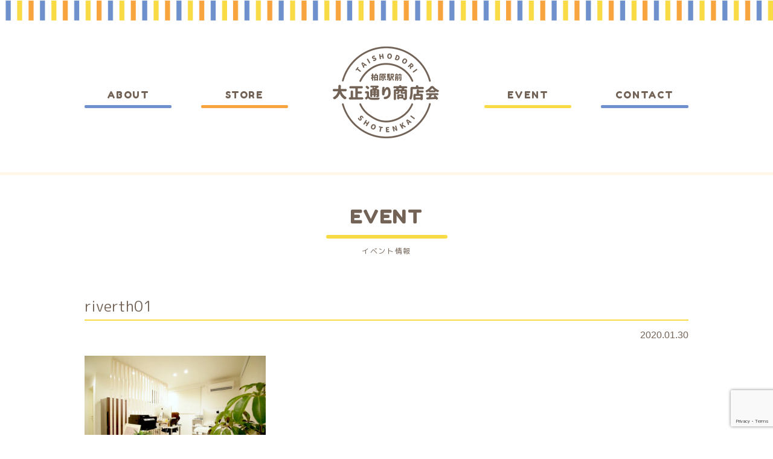

--- FILE ---
content_type: text/html; charset=UTF-8
request_url: https://taisho-dori.net/store/%E6%A0%AA%E5%BC%8F%E4%BC%9A%E7%A4%BE%E3%83%AA%E3%83%90%E3%83%BC%E3%82%B9%E3%83%87%E3%82%B6%E3%82%A4%E3%83%B3/riverth01/
body_size: 4847
content:
<!DOCTYPE html>
<html>
<head>
	<meta http-equiv="content-language" content="ja">
	<meta charset="UTF-8">
	
	<meta name="viewport" content="width=device-width, initial-scale=1.0">
	<meta http-equiv="X-UA-Compatible" content="IE=edge">
	<meta name="description" content="柏原駅前大正通り商店会riverth01 | 柏原駅前大正通り商店会 | 大阪府柏原市の「柏原駅前大正通り商店会」">
	<meta name="keywords" content="柏原市,柏原,大正通り,大正通り商店街">

	<!-- OGP設定 -->
	<meta property="og:title" content="大正通り商店街" />
	<meta property="og:type" content="website" />
	<meta property="og:image" content="hhttps://taisho-dori.net/" />
	<meta property="og:url" content="https://taisho-dori.net/" />
	<meta property="og:site_name" content="大正通り商店街" />
	<meta property="og:description" content="大阪府柏原市の大正通り商店街のウェブサイトです。" />

	<!-- css -->
	<link href="https://taisho-dori.net/wp-content/themes/taisho-dori/css/reset.css" rel="stylesheet" media="screen">
	<link href="https://taisho-dori.net/wp-content/themes/taisho-dori/css/layout.css" rel="stylesheet" media="screen">
	<link href="https://taisho-dori.net/wp-content/themes/taisho-dori/css/temp.css" rel="stylesheet" media="screen">
	<link href="https://taisho-dori.net/wp-content/themes/taisho-dori/css/page.css" rel="stylesheet" media="screen">

	<!-- Google Fonts -->
	<link href="https://fonts.googleapis.com/css?family=Fredoka+One" rel="stylesheet">
	<link href="https://fonts.googleapis.com/css?family=M+PLUS+Rounded+1c" rel="stylesheet">

	<!-- js -->
	<script src="//code.jquery.com/jquery.js"></script>
	<script src="https://taisho-dori.net/wp-content/themes/taisho-dori/js/script.js"></script>
	<!--[if lt IE 9]>
	<script src="js/respond.min.js"></script>
	<![endif]-->

	<!-- plugin -->
	<link rel="stylesheet" href="https://use.fontawesome.com/releases/v5.4.1/css/all.css">
	<script src="//cdnjs.cloudflare.com/ajax/libs/smoothscroll/1.4.4/SmoothScroll.min.js"></script>
	<link href="https://taisho-dori.net/wp-content/themes/taisho-dori/plugin/animate/animate.css" rel="stylesheet" media="screen">
	<script src="https://taisho-dori.net/wp-content/themes/taisho-dori/plugin/wow/wow.js"></script>
	<script>
	    new WOW().init();
	</script>



		<!-- All in One SEO 4.2.3.1 -->
		<title>riverth01 | 柏原駅前大正通り商店会</title>
		<meta name="robots" content="max-image-preview:large" />
		<link rel="canonical" href="https://taisho-dori.net/store/%e6%a0%aa%e5%bc%8f%e4%bc%9a%e7%a4%be%e3%83%aa%e3%83%90%e3%83%bc%e3%82%b9%e3%83%87%e3%82%b6%e3%82%a4%e3%83%b3/riverth01/" />
		<meta name="generator" content="All in One SEO (AIOSEO) 4.2.3.1 " />
		<meta property="og:locale" content="ja_JP" />
		<meta property="og:site_name" content="柏原駅前大正通り商店会 | 大阪府柏原市の「柏原駅前大正通り商店会」" />
		<meta property="og:type" content="article" />
		<meta property="og:title" content="riverth01 | 柏原駅前大正通り商店会" />
		<meta property="og:url" content="https://taisho-dori.net/store/%e6%a0%aa%e5%bc%8f%e4%bc%9a%e7%a4%be%e3%83%aa%e3%83%90%e3%83%bc%e3%82%b9%e3%83%87%e3%82%b6%e3%82%a4%e3%83%b3/riverth01/" />
		<meta property="article:published_time" content="2020-01-30T11:22:16+00:00" />
		<meta property="article:modified_time" content="2020-01-30T11:22:16+00:00" />
		<meta name="twitter:card" content="summary" />
		<meta name="twitter:title" content="riverth01 | 柏原駅前大正通り商店会" />
		<script type="application/ld+json" class="aioseo-schema">
			{"@context":"https:\/\/schema.org","@graph":[{"@type":"WebSite","@id":"https:\/\/taisho-dori.net\/#website","url":"https:\/\/taisho-dori.net\/","name":"\u67cf\u539f\u99c5\u524d\u5927\u6b63\u901a\u308a\u5546\u5e97\u4f1a","description":"\u5927\u962a\u5e9c\u67cf\u539f\u5e02\u306e\u300c\u67cf\u539f\u99c5\u524d\u5927\u6b63\u901a\u308a\u5546\u5e97\u4f1a\u300d","inLanguage":"ja","publisher":{"@id":"https:\/\/taisho-dori.net\/#organization"}},{"@type":"Organization","@id":"https:\/\/taisho-dori.net\/#organization","name":"\u67cf\u539f\u99c5\u524d\u5927\u6b63\u901a\u308a\u5546\u5e97\u4f1a","url":"https:\/\/taisho-dori.net\/"},{"@type":"BreadcrumbList","@id":"https:\/\/taisho-dori.net\/store\/%e6%a0%aa%e5%bc%8f%e4%bc%9a%e7%a4%be%e3%83%aa%e3%83%90%e3%83%bc%e3%82%b9%e3%83%87%e3%82%b6%e3%82%a4%e3%83%b3\/riverth01\/#breadcrumblist","itemListElement":[{"@type":"ListItem","@id":"https:\/\/taisho-dori.net\/#listItem","position":1,"item":{"@type":"WebPage","@id":"https:\/\/taisho-dori.net\/","name":"\u30db\u30fc\u30e0","description":"\u5927\u962a\u5e9c\u67cf\u539f\u5e02\u306e\u300c\u67cf\u539f\u99c5\u524d\u5927\u6b63\u901a\u308a\u5546\u5e97\u4f1a\u300d","url":"https:\/\/taisho-dori.net\/"},"nextItem":"https:\/\/taisho-dori.net\/store\/%e6%a0%aa%e5%bc%8f%e4%bc%9a%e7%a4%be%e3%83%aa%e3%83%90%e3%83%bc%e3%82%b9%e3%83%87%e3%82%b6%e3%82%a4%e3%83%b3\/riverth01\/#listItem"},{"@type":"ListItem","@id":"https:\/\/taisho-dori.net\/store\/%e6%a0%aa%e5%bc%8f%e4%bc%9a%e7%a4%be%e3%83%aa%e3%83%90%e3%83%bc%e3%82%b9%e3%83%87%e3%82%b6%e3%82%a4%e3%83%b3\/riverth01\/#listItem","position":2,"item":{"@type":"WebPage","@id":"https:\/\/taisho-dori.net\/store\/%e6%a0%aa%e5%bc%8f%e4%bc%9a%e7%a4%be%e3%83%aa%e3%83%90%e3%83%bc%e3%82%b9%e3%83%87%e3%82%b6%e3%82%a4%e3%83%b3\/riverth01\/","name":"riverth01","url":"https:\/\/taisho-dori.net\/store\/%e6%a0%aa%e5%bc%8f%e4%bc%9a%e7%a4%be%e3%83%aa%e3%83%90%e3%83%bc%e3%82%b9%e3%83%87%e3%82%b6%e3%82%a4%e3%83%b3\/riverth01\/"},"previousItem":"https:\/\/taisho-dori.net\/#listItem"}]},{"@type":"Person","@id":"https:\/\/taisho-dori.net\/author\/riverth-admin\/#author","url":"https:\/\/taisho-dori.net\/author\/riverth-admin\/","name":"riverth-admin","image":{"@type":"ImageObject","@id":"https:\/\/taisho-dori.net\/store\/%e6%a0%aa%e5%bc%8f%e4%bc%9a%e7%a4%be%e3%83%aa%e3%83%90%e3%83%bc%e3%82%b9%e3%83%87%e3%82%b6%e3%82%a4%e3%83%b3\/riverth01\/#authorImage","url":"https:\/\/secure.gravatar.com\/avatar\/ecc648d780dbda6d96b0cd2e18eea11a?s=96&d=mm&r=g","width":96,"height":96,"caption":"riverth-admin"}},{"@type":"ItemPage","@id":"https:\/\/taisho-dori.net\/store\/%e6%a0%aa%e5%bc%8f%e4%bc%9a%e7%a4%be%e3%83%aa%e3%83%90%e3%83%bc%e3%82%b9%e3%83%87%e3%82%b6%e3%82%a4%e3%83%b3\/riverth01\/#itempage","url":"https:\/\/taisho-dori.net\/store\/%e6%a0%aa%e5%bc%8f%e4%bc%9a%e7%a4%be%e3%83%aa%e3%83%90%e3%83%bc%e3%82%b9%e3%83%87%e3%82%b6%e3%82%a4%e3%83%b3\/riverth01\/","name":"riverth01 | \u67cf\u539f\u99c5\u524d\u5927\u6b63\u901a\u308a\u5546\u5e97\u4f1a","inLanguage":"ja","isPartOf":{"@id":"https:\/\/taisho-dori.net\/#website"},"breadcrumb":{"@id":"https:\/\/taisho-dori.net\/store\/%e6%a0%aa%e5%bc%8f%e4%bc%9a%e7%a4%be%e3%83%aa%e3%83%90%e3%83%bc%e3%82%b9%e3%83%87%e3%82%b6%e3%82%a4%e3%83%b3\/riverth01\/#breadcrumblist"},"author":"https:\/\/taisho-dori.net\/author\/riverth-admin\/#author","creator":"https:\/\/taisho-dori.net\/author\/riverth-admin\/#author","datePublished":"2020-01-30T11:22:16+09:00","dateModified":"2020-01-30T11:22:16+09:00"}]}
		</script>
		<!-- All in One SEO -->

<link rel='dns-prefetch' href='//www.google.com' />
<link rel='dns-prefetch' href='//s.w.org' />
<link rel="alternate" type="application/rss+xml" title="柏原駅前大正通り商店会 &raquo; riverth01 のコメントのフィード" href="https://taisho-dori.net/store/%e6%a0%aa%e5%bc%8f%e4%bc%9a%e7%a4%be%e3%83%aa%e3%83%90%e3%83%bc%e3%82%b9%e3%83%87%e3%82%b6%e3%82%a4%e3%83%b3/riverth01/feed/" />
		<script type="text/javascript">
			window._wpemojiSettings = {"baseUrl":"https:\/\/s.w.org\/images\/core\/emoji\/13.0.1\/72x72\/","ext":".png","svgUrl":"https:\/\/s.w.org\/images\/core\/emoji\/13.0.1\/svg\/","svgExt":".svg","source":{"concatemoji":"https:\/\/taisho-dori.net\/wp-includes\/js\/wp-emoji-release.min.js?ver=5.6.16"}};
			!function(e,a,t){var n,r,o,i=a.createElement("canvas"),p=i.getContext&&i.getContext("2d");function s(e,t){var a=String.fromCharCode;p.clearRect(0,0,i.width,i.height),p.fillText(a.apply(this,e),0,0);e=i.toDataURL();return p.clearRect(0,0,i.width,i.height),p.fillText(a.apply(this,t),0,0),e===i.toDataURL()}function c(e){var t=a.createElement("script");t.src=e,t.defer=t.type="text/javascript",a.getElementsByTagName("head")[0].appendChild(t)}for(o=Array("flag","emoji"),t.supports={everything:!0,everythingExceptFlag:!0},r=0;r<o.length;r++)t.supports[o[r]]=function(e){if(!p||!p.fillText)return!1;switch(p.textBaseline="top",p.font="600 32px Arial",e){case"flag":return s([127987,65039,8205,9895,65039],[127987,65039,8203,9895,65039])?!1:!s([55356,56826,55356,56819],[55356,56826,8203,55356,56819])&&!s([55356,57332,56128,56423,56128,56418,56128,56421,56128,56430,56128,56423,56128,56447],[55356,57332,8203,56128,56423,8203,56128,56418,8203,56128,56421,8203,56128,56430,8203,56128,56423,8203,56128,56447]);case"emoji":return!s([55357,56424,8205,55356,57212],[55357,56424,8203,55356,57212])}return!1}(o[r]),t.supports.everything=t.supports.everything&&t.supports[o[r]],"flag"!==o[r]&&(t.supports.everythingExceptFlag=t.supports.everythingExceptFlag&&t.supports[o[r]]);t.supports.everythingExceptFlag=t.supports.everythingExceptFlag&&!t.supports.flag,t.DOMReady=!1,t.readyCallback=function(){t.DOMReady=!0},t.supports.everything||(n=function(){t.readyCallback()},a.addEventListener?(a.addEventListener("DOMContentLoaded",n,!1),e.addEventListener("load",n,!1)):(e.attachEvent("onload",n),a.attachEvent("onreadystatechange",function(){"complete"===a.readyState&&t.readyCallback()})),(n=t.source||{}).concatemoji?c(n.concatemoji):n.wpemoji&&n.twemoji&&(c(n.twemoji),c(n.wpemoji)))}(window,document,window._wpemojiSettings);
		</script>
		<style type="text/css">
img.wp-smiley,
img.emoji {
	display: inline !important;
	border: none !important;
	box-shadow: none !important;
	height: 1em !important;
	width: 1em !important;
	margin: 0 .07em !important;
	vertical-align: -0.1em !important;
	background: none !important;
	padding: 0 !important;
}
</style>
	<link rel='stylesheet' id='wp-block-library-css'  href='https://taisho-dori.net/wp-includes/css/dist/block-library/style.min.css?ver=5.6.16' type='text/css' media='all' />
<link rel='stylesheet' id='contact-form-7-css'  href='https://taisho-dori.net/wp-content/plugins/contact-form-7/includes/css/styles.css?ver=5.4.1' type='text/css' media='all' />
<link rel='stylesheet' id='wp-pagenavi-css'  href='https://taisho-dori.net/wp-content/plugins/wp-pagenavi/pagenavi-css.css?ver=2.70' type='text/css' media='all' />
<link rel="https://api.w.org/" href="https://taisho-dori.net/wp-json/" /><link rel="alternate" type="application/json" href="https://taisho-dori.net/wp-json/wp/v2/media/190" /><link rel="EditURI" type="application/rsd+xml" title="RSD" href="https://taisho-dori.net/xmlrpc.php?rsd" />
<link rel="wlwmanifest" type="application/wlwmanifest+xml" href="https://taisho-dori.net/wp-includes/wlwmanifest.xml" /> 
<meta name="generator" content="WordPress 5.6.16" />
<link rel='shortlink' href='https://taisho-dori.net/?p=190' />
<link rel="alternate" type="application/json+oembed" href="https://taisho-dori.net/wp-json/oembed/1.0/embed?url=https%3A%2F%2Ftaisho-dori.net%2Fstore%2F%25e6%25a0%25aa%25e5%25bc%258f%25e4%25bc%259a%25e7%25a4%25be%25e3%2583%25aa%25e3%2583%2590%25e3%2583%25bc%25e3%2582%25b9%25e3%2583%2587%25e3%2582%25b6%25e3%2582%25a4%25e3%2583%25b3%2Friverth01%2F" />
<link rel="alternate" type="text/xml+oembed" href="https://taisho-dori.net/wp-json/oembed/1.0/embed?url=https%3A%2F%2Ftaisho-dori.net%2Fstore%2F%25e6%25a0%25aa%25e5%25bc%258f%25e4%25bc%259a%25e7%25a4%25be%25e3%2583%25aa%25e3%2583%2590%25e3%2583%25bc%25e3%2582%25b9%25e3%2583%2587%25e3%2582%25b6%25e3%2582%25a4%25e3%2583%25b3%2Friverth01%2F&#038;format=xml" />
<style type="text/css">.recentcomments a{display:inline !important;padding:0 !important;margin:0 !important;}</style></head>
<body id="page">
	<header>
		<div class="logo"><a href="https://taisho-dori.net/"><img src="https://taisho-dori.net/wp-content/themes/taisho-dori/images/sp_logo.png" srcset="https://taisho-dori.net/wp-content/themes/taisho-dori/images/sp_logo@2x.png 2x" alt="大正通り商店街"></a></div>
		<div class="container">
			<ul id="gnav" class="flex flex--justify flex--center">
				<li><a href="https://taisho-dori.net/about/">ABOUT</a></li>
				<li><a href="https://taisho-dori.net/store/">STORE</a></li>
				<li class="animated fadeInDown"><a href="https://taisho-dori.net/"><img src="https://taisho-dori.net/wp-content/themes/taisho-dori/images/top_logo.png" srcset="https://taisho-dori.net/wp-content/themes/taisho-dori/images/top_logo@2x.png 2x" alt="大正通り商店街"></a></li>
				<li><a href="https://taisho-dori.net/event/">EVENT</a></li>
				<li><a href="https://taisho-dori.net/contact/">CONTACT</a></li>
			</ul>
		</div>
		<div class="header_menu">
			<span></span>
			<span></span>
			<span></span>
		</div>
	</header>
	<div id="spNav">
		<ul>
			<li><a href="https://taisho-dori.net/about/">
				<span class="en">ABOUT</span>
				<span class="ja">大正通り商店街について</span>
			</a></li>
			<li><a href="https://taisho-dori.net/store/">
				<span class="en">STORE</span>
				<span class="ja">店舗一覧</span>
			</a></li>
			<li><a href="https://taisho-dori.net/event/">
				<span class="en">EVENT</span>
				<span class="ja">イベント一覧</span>
			</a></li>
			<li><a href="https://taisho-dori.net/contact/">
				<span class="en">CONTACT</span>
				<span class="ja">お問い合わせ</span>
			</a></li>
		</ul>
	</div>

	<div id="main">

		<section id="sub_title">
			<h1 class="animated fadeIn dl02s"><span>EVENT</span></h1>
			<h2 class="animated fadeInUp dl08s"><span>イベント情報</span></h2>
		</section>

		<section class="page_content">
			<div class="container">
								<h2>riverth01</h2>
				<div class="post">
					<div class="date">
						2020.01.30					</div>
					<div class="text">
						<div>
							<p class="attachment"><a href='https://taisho-dori.net/wp-content/uploads/2019/04/riverth01.jpg'><img width="300" height="198" src="https://taisho-dori.net/wp-content/uploads/2019/04/riverth01-300x198.jpg" class="attachment-medium size-medium" alt="" loading="lazy" srcset="https://taisho-dori.net/wp-content/uploads/2019/04/riverth01-300x198.jpg 300w, https://taisho-dori.net/wp-content/uploads/2019/04/riverth01-768x507.jpg 768w, https://taisho-dori.net/wp-content/uploads/2019/04/riverth01.jpg 1000w" sizes="(max-width: 300px) 100vw, 300px" /></a></p>
						</div>
					</div>
				</div>
				

				<center class="bt">
					<a href="https://taisho-dori.net/event/" class="btn btn--wt">イベント一覧</a>
				</center>

			</div>
		</section>



	</div>
	<div id="footer_contact">
		<div class="container">
			<h4 class="wow fadeInUp dl02s">掲載希望・商店会入会など<br class="sp">お問合せはこちらから</h4>
			<center class="wow fadeIn dl06s">
				<a href="https://taisho-dori.net/contact/" class="btn btn--wt">お問合せ</a>
			</center>
		</div>
	</div>
	<footer>
		<div class="container">
			<div class="flex flex--justify flex--center">
				<div class="logo">
					<img src="https://taisho-dori.net/wp-content/themes/taisho-dori/images/footer_logo.png" srcset="https://taisho-dori.net/wp-content/themes/taisho-dori/images/footer_logo@2x.png 2x" alt="大正通り商店街">
				</div>
				<nav>
					<ul>
						<li><a href="https://taisho-dori.net/about/">ABOUT</a></li>
						<li><a href="https://taisho-dori.net/store/">STORE</a></li>
					</ul>
					<ul>
						<li><a href="https://taisho-dori.net/event/">EVENT</a></li>
						<li><a href="https://taisho-dori.net/contact/">CONTACT</a></li>
					</ul>
				</nav>
			</div>
		</div>
	</footer>
<script type='text/javascript' src='https://taisho-dori.net/wp-includes/js/dist/vendor/wp-polyfill.min.js?ver=7.4.4' id='wp-polyfill-js'></script>
<script type='text/javascript' id='wp-polyfill-js-after'>
( 'fetch' in window ) || document.write( '<script src="https://taisho-dori.net/wp-includes/js/dist/vendor/wp-polyfill-fetch.min.js?ver=3.0.0"></scr' + 'ipt>' );( document.contains ) || document.write( '<script src="https://taisho-dori.net/wp-includes/js/dist/vendor/wp-polyfill-node-contains.min.js?ver=3.42.0"></scr' + 'ipt>' );( window.DOMRect ) || document.write( '<script src="https://taisho-dori.net/wp-includes/js/dist/vendor/wp-polyfill-dom-rect.min.js?ver=3.42.0"></scr' + 'ipt>' );( window.URL && window.URL.prototype && window.URLSearchParams ) || document.write( '<script src="https://taisho-dori.net/wp-includes/js/dist/vendor/wp-polyfill-url.min.js?ver=3.6.4"></scr' + 'ipt>' );( window.FormData && window.FormData.prototype.keys ) || document.write( '<script src="https://taisho-dori.net/wp-includes/js/dist/vendor/wp-polyfill-formdata.min.js?ver=3.0.12"></scr' + 'ipt>' );( Element.prototype.matches && Element.prototype.closest ) || document.write( '<script src="https://taisho-dori.net/wp-includes/js/dist/vendor/wp-polyfill-element-closest.min.js?ver=2.0.2"></scr' + 'ipt>' );
</script>
<script type='text/javascript' id='contact-form-7-js-extra'>
/* <![CDATA[ */
var wpcf7 = {"api":{"root":"https:\/\/taisho-dori.net\/wp-json\/","namespace":"contact-form-7\/v1"}};
/* ]]> */
</script>
<script type='text/javascript' src='https://taisho-dori.net/wp-content/plugins/contact-form-7/includes/js/index.js?ver=5.4.1' id='contact-form-7-js'></script>
<script type='text/javascript' src='https://www.google.com/recaptcha/api.js?render=6LdUSLQUAAAAAFZDx-_ZejMd6nbgG_r3mduITG-Y&#038;ver=3.0' id='google-recaptcha-js'></script>
<script type='text/javascript' id='wpcf7-recaptcha-js-extra'>
/* <![CDATA[ */
var wpcf7_recaptcha = {"sitekey":"6LdUSLQUAAAAAFZDx-_ZejMd6nbgG_r3mduITG-Y","actions":{"homepage":"homepage","contactform":"contactform"}};
/* ]]> */
</script>
<script type='text/javascript' src='https://taisho-dori.net/wp-content/plugins/contact-form-7/modules/recaptcha/index.js?ver=5.4.1' id='wpcf7-recaptcha-js'></script>
<script type='text/javascript' src='https://taisho-dori.net/wp-includes/js/wp-embed.min.js?ver=5.6.16' id='wp-embed-js'></script>
</body>
</html>



--- FILE ---
content_type: text/html; charset=utf-8
request_url: https://www.google.com/recaptcha/api2/anchor?ar=1&k=6LdUSLQUAAAAAFZDx-_ZejMd6nbgG_r3mduITG-Y&co=aHR0cHM6Ly90YWlzaG8tZG9yaS5uZXQ6NDQz&hl=en&v=N67nZn4AqZkNcbeMu4prBgzg&size=invisible&anchor-ms=20000&execute-ms=30000&cb=b7t4dk9k5xpl
body_size: 48782
content:
<!DOCTYPE HTML><html dir="ltr" lang="en"><head><meta http-equiv="Content-Type" content="text/html; charset=UTF-8">
<meta http-equiv="X-UA-Compatible" content="IE=edge">
<title>reCAPTCHA</title>
<style type="text/css">
/* cyrillic-ext */
@font-face {
  font-family: 'Roboto';
  font-style: normal;
  font-weight: 400;
  font-stretch: 100%;
  src: url(//fonts.gstatic.com/s/roboto/v48/KFO7CnqEu92Fr1ME7kSn66aGLdTylUAMa3GUBHMdazTgWw.woff2) format('woff2');
  unicode-range: U+0460-052F, U+1C80-1C8A, U+20B4, U+2DE0-2DFF, U+A640-A69F, U+FE2E-FE2F;
}
/* cyrillic */
@font-face {
  font-family: 'Roboto';
  font-style: normal;
  font-weight: 400;
  font-stretch: 100%;
  src: url(//fonts.gstatic.com/s/roboto/v48/KFO7CnqEu92Fr1ME7kSn66aGLdTylUAMa3iUBHMdazTgWw.woff2) format('woff2');
  unicode-range: U+0301, U+0400-045F, U+0490-0491, U+04B0-04B1, U+2116;
}
/* greek-ext */
@font-face {
  font-family: 'Roboto';
  font-style: normal;
  font-weight: 400;
  font-stretch: 100%;
  src: url(//fonts.gstatic.com/s/roboto/v48/KFO7CnqEu92Fr1ME7kSn66aGLdTylUAMa3CUBHMdazTgWw.woff2) format('woff2');
  unicode-range: U+1F00-1FFF;
}
/* greek */
@font-face {
  font-family: 'Roboto';
  font-style: normal;
  font-weight: 400;
  font-stretch: 100%;
  src: url(//fonts.gstatic.com/s/roboto/v48/KFO7CnqEu92Fr1ME7kSn66aGLdTylUAMa3-UBHMdazTgWw.woff2) format('woff2');
  unicode-range: U+0370-0377, U+037A-037F, U+0384-038A, U+038C, U+038E-03A1, U+03A3-03FF;
}
/* math */
@font-face {
  font-family: 'Roboto';
  font-style: normal;
  font-weight: 400;
  font-stretch: 100%;
  src: url(//fonts.gstatic.com/s/roboto/v48/KFO7CnqEu92Fr1ME7kSn66aGLdTylUAMawCUBHMdazTgWw.woff2) format('woff2');
  unicode-range: U+0302-0303, U+0305, U+0307-0308, U+0310, U+0312, U+0315, U+031A, U+0326-0327, U+032C, U+032F-0330, U+0332-0333, U+0338, U+033A, U+0346, U+034D, U+0391-03A1, U+03A3-03A9, U+03B1-03C9, U+03D1, U+03D5-03D6, U+03F0-03F1, U+03F4-03F5, U+2016-2017, U+2034-2038, U+203C, U+2040, U+2043, U+2047, U+2050, U+2057, U+205F, U+2070-2071, U+2074-208E, U+2090-209C, U+20D0-20DC, U+20E1, U+20E5-20EF, U+2100-2112, U+2114-2115, U+2117-2121, U+2123-214F, U+2190, U+2192, U+2194-21AE, U+21B0-21E5, U+21F1-21F2, U+21F4-2211, U+2213-2214, U+2216-22FF, U+2308-230B, U+2310, U+2319, U+231C-2321, U+2336-237A, U+237C, U+2395, U+239B-23B7, U+23D0, U+23DC-23E1, U+2474-2475, U+25AF, U+25B3, U+25B7, U+25BD, U+25C1, U+25CA, U+25CC, U+25FB, U+266D-266F, U+27C0-27FF, U+2900-2AFF, U+2B0E-2B11, U+2B30-2B4C, U+2BFE, U+3030, U+FF5B, U+FF5D, U+1D400-1D7FF, U+1EE00-1EEFF;
}
/* symbols */
@font-face {
  font-family: 'Roboto';
  font-style: normal;
  font-weight: 400;
  font-stretch: 100%;
  src: url(//fonts.gstatic.com/s/roboto/v48/KFO7CnqEu92Fr1ME7kSn66aGLdTylUAMaxKUBHMdazTgWw.woff2) format('woff2');
  unicode-range: U+0001-000C, U+000E-001F, U+007F-009F, U+20DD-20E0, U+20E2-20E4, U+2150-218F, U+2190, U+2192, U+2194-2199, U+21AF, U+21E6-21F0, U+21F3, U+2218-2219, U+2299, U+22C4-22C6, U+2300-243F, U+2440-244A, U+2460-24FF, U+25A0-27BF, U+2800-28FF, U+2921-2922, U+2981, U+29BF, U+29EB, U+2B00-2BFF, U+4DC0-4DFF, U+FFF9-FFFB, U+10140-1018E, U+10190-1019C, U+101A0, U+101D0-101FD, U+102E0-102FB, U+10E60-10E7E, U+1D2C0-1D2D3, U+1D2E0-1D37F, U+1F000-1F0FF, U+1F100-1F1AD, U+1F1E6-1F1FF, U+1F30D-1F30F, U+1F315, U+1F31C, U+1F31E, U+1F320-1F32C, U+1F336, U+1F378, U+1F37D, U+1F382, U+1F393-1F39F, U+1F3A7-1F3A8, U+1F3AC-1F3AF, U+1F3C2, U+1F3C4-1F3C6, U+1F3CA-1F3CE, U+1F3D4-1F3E0, U+1F3ED, U+1F3F1-1F3F3, U+1F3F5-1F3F7, U+1F408, U+1F415, U+1F41F, U+1F426, U+1F43F, U+1F441-1F442, U+1F444, U+1F446-1F449, U+1F44C-1F44E, U+1F453, U+1F46A, U+1F47D, U+1F4A3, U+1F4B0, U+1F4B3, U+1F4B9, U+1F4BB, U+1F4BF, U+1F4C8-1F4CB, U+1F4D6, U+1F4DA, U+1F4DF, U+1F4E3-1F4E6, U+1F4EA-1F4ED, U+1F4F7, U+1F4F9-1F4FB, U+1F4FD-1F4FE, U+1F503, U+1F507-1F50B, U+1F50D, U+1F512-1F513, U+1F53E-1F54A, U+1F54F-1F5FA, U+1F610, U+1F650-1F67F, U+1F687, U+1F68D, U+1F691, U+1F694, U+1F698, U+1F6AD, U+1F6B2, U+1F6B9-1F6BA, U+1F6BC, U+1F6C6-1F6CF, U+1F6D3-1F6D7, U+1F6E0-1F6EA, U+1F6F0-1F6F3, U+1F6F7-1F6FC, U+1F700-1F7FF, U+1F800-1F80B, U+1F810-1F847, U+1F850-1F859, U+1F860-1F887, U+1F890-1F8AD, U+1F8B0-1F8BB, U+1F8C0-1F8C1, U+1F900-1F90B, U+1F93B, U+1F946, U+1F984, U+1F996, U+1F9E9, U+1FA00-1FA6F, U+1FA70-1FA7C, U+1FA80-1FA89, U+1FA8F-1FAC6, U+1FACE-1FADC, U+1FADF-1FAE9, U+1FAF0-1FAF8, U+1FB00-1FBFF;
}
/* vietnamese */
@font-face {
  font-family: 'Roboto';
  font-style: normal;
  font-weight: 400;
  font-stretch: 100%;
  src: url(//fonts.gstatic.com/s/roboto/v48/KFO7CnqEu92Fr1ME7kSn66aGLdTylUAMa3OUBHMdazTgWw.woff2) format('woff2');
  unicode-range: U+0102-0103, U+0110-0111, U+0128-0129, U+0168-0169, U+01A0-01A1, U+01AF-01B0, U+0300-0301, U+0303-0304, U+0308-0309, U+0323, U+0329, U+1EA0-1EF9, U+20AB;
}
/* latin-ext */
@font-face {
  font-family: 'Roboto';
  font-style: normal;
  font-weight: 400;
  font-stretch: 100%;
  src: url(//fonts.gstatic.com/s/roboto/v48/KFO7CnqEu92Fr1ME7kSn66aGLdTylUAMa3KUBHMdazTgWw.woff2) format('woff2');
  unicode-range: U+0100-02BA, U+02BD-02C5, U+02C7-02CC, U+02CE-02D7, U+02DD-02FF, U+0304, U+0308, U+0329, U+1D00-1DBF, U+1E00-1E9F, U+1EF2-1EFF, U+2020, U+20A0-20AB, U+20AD-20C0, U+2113, U+2C60-2C7F, U+A720-A7FF;
}
/* latin */
@font-face {
  font-family: 'Roboto';
  font-style: normal;
  font-weight: 400;
  font-stretch: 100%;
  src: url(//fonts.gstatic.com/s/roboto/v48/KFO7CnqEu92Fr1ME7kSn66aGLdTylUAMa3yUBHMdazQ.woff2) format('woff2');
  unicode-range: U+0000-00FF, U+0131, U+0152-0153, U+02BB-02BC, U+02C6, U+02DA, U+02DC, U+0304, U+0308, U+0329, U+2000-206F, U+20AC, U+2122, U+2191, U+2193, U+2212, U+2215, U+FEFF, U+FFFD;
}
/* cyrillic-ext */
@font-face {
  font-family: 'Roboto';
  font-style: normal;
  font-weight: 500;
  font-stretch: 100%;
  src: url(//fonts.gstatic.com/s/roboto/v48/KFO7CnqEu92Fr1ME7kSn66aGLdTylUAMa3GUBHMdazTgWw.woff2) format('woff2');
  unicode-range: U+0460-052F, U+1C80-1C8A, U+20B4, U+2DE0-2DFF, U+A640-A69F, U+FE2E-FE2F;
}
/* cyrillic */
@font-face {
  font-family: 'Roboto';
  font-style: normal;
  font-weight: 500;
  font-stretch: 100%;
  src: url(//fonts.gstatic.com/s/roboto/v48/KFO7CnqEu92Fr1ME7kSn66aGLdTylUAMa3iUBHMdazTgWw.woff2) format('woff2');
  unicode-range: U+0301, U+0400-045F, U+0490-0491, U+04B0-04B1, U+2116;
}
/* greek-ext */
@font-face {
  font-family: 'Roboto';
  font-style: normal;
  font-weight: 500;
  font-stretch: 100%;
  src: url(//fonts.gstatic.com/s/roboto/v48/KFO7CnqEu92Fr1ME7kSn66aGLdTylUAMa3CUBHMdazTgWw.woff2) format('woff2');
  unicode-range: U+1F00-1FFF;
}
/* greek */
@font-face {
  font-family: 'Roboto';
  font-style: normal;
  font-weight: 500;
  font-stretch: 100%;
  src: url(//fonts.gstatic.com/s/roboto/v48/KFO7CnqEu92Fr1ME7kSn66aGLdTylUAMa3-UBHMdazTgWw.woff2) format('woff2');
  unicode-range: U+0370-0377, U+037A-037F, U+0384-038A, U+038C, U+038E-03A1, U+03A3-03FF;
}
/* math */
@font-face {
  font-family: 'Roboto';
  font-style: normal;
  font-weight: 500;
  font-stretch: 100%;
  src: url(//fonts.gstatic.com/s/roboto/v48/KFO7CnqEu92Fr1ME7kSn66aGLdTylUAMawCUBHMdazTgWw.woff2) format('woff2');
  unicode-range: U+0302-0303, U+0305, U+0307-0308, U+0310, U+0312, U+0315, U+031A, U+0326-0327, U+032C, U+032F-0330, U+0332-0333, U+0338, U+033A, U+0346, U+034D, U+0391-03A1, U+03A3-03A9, U+03B1-03C9, U+03D1, U+03D5-03D6, U+03F0-03F1, U+03F4-03F5, U+2016-2017, U+2034-2038, U+203C, U+2040, U+2043, U+2047, U+2050, U+2057, U+205F, U+2070-2071, U+2074-208E, U+2090-209C, U+20D0-20DC, U+20E1, U+20E5-20EF, U+2100-2112, U+2114-2115, U+2117-2121, U+2123-214F, U+2190, U+2192, U+2194-21AE, U+21B0-21E5, U+21F1-21F2, U+21F4-2211, U+2213-2214, U+2216-22FF, U+2308-230B, U+2310, U+2319, U+231C-2321, U+2336-237A, U+237C, U+2395, U+239B-23B7, U+23D0, U+23DC-23E1, U+2474-2475, U+25AF, U+25B3, U+25B7, U+25BD, U+25C1, U+25CA, U+25CC, U+25FB, U+266D-266F, U+27C0-27FF, U+2900-2AFF, U+2B0E-2B11, U+2B30-2B4C, U+2BFE, U+3030, U+FF5B, U+FF5D, U+1D400-1D7FF, U+1EE00-1EEFF;
}
/* symbols */
@font-face {
  font-family: 'Roboto';
  font-style: normal;
  font-weight: 500;
  font-stretch: 100%;
  src: url(//fonts.gstatic.com/s/roboto/v48/KFO7CnqEu92Fr1ME7kSn66aGLdTylUAMaxKUBHMdazTgWw.woff2) format('woff2');
  unicode-range: U+0001-000C, U+000E-001F, U+007F-009F, U+20DD-20E0, U+20E2-20E4, U+2150-218F, U+2190, U+2192, U+2194-2199, U+21AF, U+21E6-21F0, U+21F3, U+2218-2219, U+2299, U+22C4-22C6, U+2300-243F, U+2440-244A, U+2460-24FF, U+25A0-27BF, U+2800-28FF, U+2921-2922, U+2981, U+29BF, U+29EB, U+2B00-2BFF, U+4DC0-4DFF, U+FFF9-FFFB, U+10140-1018E, U+10190-1019C, U+101A0, U+101D0-101FD, U+102E0-102FB, U+10E60-10E7E, U+1D2C0-1D2D3, U+1D2E0-1D37F, U+1F000-1F0FF, U+1F100-1F1AD, U+1F1E6-1F1FF, U+1F30D-1F30F, U+1F315, U+1F31C, U+1F31E, U+1F320-1F32C, U+1F336, U+1F378, U+1F37D, U+1F382, U+1F393-1F39F, U+1F3A7-1F3A8, U+1F3AC-1F3AF, U+1F3C2, U+1F3C4-1F3C6, U+1F3CA-1F3CE, U+1F3D4-1F3E0, U+1F3ED, U+1F3F1-1F3F3, U+1F3F5-1F3F7, U+1F408, U+1F415, U+1F41F, U+1F426, U+1F43F, U+1F441-1F442, U+1F444, U+1F446-1F449, U+1F44C-1F44E, U+1F453, U+1F46A, U+1F47D, U+1F4A3, U+1F4B0, U+1F4B3, U+1F4B9, U+1F4BB, U+1F4BF, U+1F4C8-1F4CB, U+1F4D6, U+1F4DA, U+1F4DF, U+1F4E3-1F4E6, U+1F4EA-1F4ED, U+1F4F7, U+1F4F9-1F4FB, U+1F4FD-1F4FE, U+1F503, U+1F507-1F50B, U+1F50D, U+1F512-1F513, U+1F53E-1F54A, U+1F54F-1F5FA, U+1F610, U+1F650-1F67F, U+1F687, U+1F68D, U+1F691, U+1F694, U+1F698, U+1F6AD, U+1F6B2, U+1F6B9-1F6BA, U+1F6BC, U+1F6C6-1F6CF, U+1F6D3-1F6D7, U+1F6E0-1F6EA, U+1F6F0-1F6F3, U+1F6F7-1F6FC, U+1F700-1F7FF, U+1F800-1F80B, U+1F810-1F847, U+1F850-1F859, U+1F860-1F887, U+1F890-1F8AD, U+1F8B0-1F8BB, U+1F8C0-1F8C1, U+1F900-1F90B, U+1F93B, U+1F946, U+1F984, U+1F996, U+1F9E9, U+1FA00-1FA6F, U+1FA70-1FA7C, U+1FA80-1FA89, U+1FA8F-1FAC6, U+1FACE-1FADC, U+1FADF-1FAE9, U+1FAF0-1FAF8, U+1FB00-1FBFF;
}
/* vietnamese */
@font-face {
  font-family: 'Roboto';
  font-style: normal;
  font-weight: 500;
  font-stretch: 100%;
  src: url(//fonts.gstatic.com/s/roboto/v48/KFO7CnqEu92Fr1ME7kSn66aGLdTylUAMa3OUBHMdazTgWw.woff2) format('woff2');
  unicode-range: U+0102-0103, U+0110-0111, U+0128-0129, U+0168-0169, U+01A0-01A1, U+01AF-01B0, U+0300-0301, U+0303-0304, U+0308-0309, U+0323, U+0329, U+1EA0-1EF9, U+20AB;
}
/* latin-ext */
@font-face {
  font-family: 'Roboto';
  font-style: normal;
  font-weight: 500;
  font-stretch: 100%;
  src: url(//fonts.gstatic.com/s/roboto/v48/KFO7CnqEu92Fr1ME7kSn66aGLdTylUAMa3KUBHMdazTgWw.woff2) format('woff2');
  unicode-range: U+0100-02BA, U+02BD-02C5, U+02C7-02CC, U+02CE-02D7, U+02DD-02FF, U+0304, U+0308, U+0329, U+1D00-1DBF, U+1E00-1E9F, U+1EF2-1EFF, U+2020, U+20A0-20AB, U+20AD-20C0, U+2113, U+2C60-2C7F, U+A720-A7FF;
}
/* latin */
@font-face {
  font-family: 'Roboto';
  font-style: normal;
  font-weight: 500;
  font-stretch: 100%;
  src: url(//fonts.gstatic.com/s/roboto/v48/KFO7CnqEu92Fr1ME7kSn66aGLdTylUAMa3yUBHMdazQ.woff2) format('woff2');
  unicode-range: U+0000-00FF, U+0131, U+0152-0153, U+02BB-02BC, U+02C6, U+02DA, U+02DC, U+0304, U+0308, U+0329, U+2000-206F, U+20AC, U+2122, U+2191, U+2193, U+2212, U+2215, U+FEFF, U+FFFD;
}
/* cyrillic-ext */
@font-face {
  font-family: 'Roboto';
  font-style: normal;
  font-weight: 900;
  font-stretch: 100%;
  src: url(//fonts.gstatic.com/s/roboto/v48/KFO7CnqEu92Fr1ME7kSn66aGLdTylUAMa3GUBHMdazTgWw.woff2) format('woff2');
  unicode-range: U+0460-052F, U+1C80-1C8A, U+20B4, U+2DE0-2DFF, U+A640-A69F, U+FE2E-FE2F;
}
/* cyrillic */
@font-face {
  font-family: 'Roboto';
  font-style: normal;
  font-weight: 900;
  font-stretch: 100%;
  src: url(//fonts.gstatic.com/s/roboto/v48/KFO7CnqEu92Fr1ME7kSn66aGLdTylUAMa3iUBHMdazTgWw.woff2) format('woff2');
  unicode-range: U+0301, U+0400-045F, U+0490-0491, U+04B0-04B1, U+2116;
}
/* greek-ext */
@font-face {
  font-family: 'Roboto';
  font-style: normal;
  font-weight: 900;
  font-stretch: 100%;
  src: url(//fonts.gstatic.com/s/roboto/v48/KFO7CnqEu92Fr1ME7kSn66aGLdTylUAMa3CUBHMdazTgWw.woff2) format('woff2');
  unicode-range: U+1F00-1FFF;
}
/* greek */
@font-face {
  font-family: 'Roboto';
  font-style: normal;
  font-weight: 900;
  font-stretch: 100%;
  src: url(//fonts.gstatic.com/s/roboto/v48/KFO7CnqEu92Fr1ME7kSn66aGLdTylUAMa3-UBHMdazTgWw.woff2) format('woff2');
  unicode-range: U+0370-0377, U+037A-037F, U+0384-038A, U+038C, U+038E-03A1, U+03A3-03FF;
}
/* math */
@font-face {
  font-family: 'Roboto';
  font-style: normal;
  font-weight: 900;
  font-stretch: 100%;
  src: url(//fonts.gstatic.com/s/roboto/v48/KFO7CnqEu92Fr1ME7kSn66aGLdTylUAMawCUBHMdazTgWw.woff2) format('woff2');
  unicode-range: U+0302-0303, U+0305, U+0307-0308, U+0310, U+0312, U+0315, U+031A, U+0326-0327, U+032C, U+032F-0330, U+0332-0333, U+0338, U+033A, U+0346, U+034D, U+0391-03A1, U+03A3-03A9, U+03B1-03C9, U+03D1, U+03D5-03D6, U+03F0-03F1, U+03F4-03F5, U+2016-2017, U+2034-2038, U+203C, U+2040, U+2043, U+2047, U+2050, U+2057, U+205F, U+2070-2071, U+2074-208E, U+2090-209C, U+20D0-20DC, U+20E1, U+20E5-20EF, U+2100-2112, U+2114-2115, U+2117-2121, U+2123-214F, U+2190, U+2192, U+2194-21AE, U+21B0-21E5, U+21F1-21F2, U+21F4-2211, U+2213-2214, U+2216-22FF, U+2308-230B, U+2310, U+2319, U+231C-2321, U+2336-237A, U+237C, U+2395, U+239B-23B7, U+23D0, U+23DC-23E1, U+2474-2475, U+25AF, U+25B3, U+25B7, U+25BD, U+25C1, U+25CA, U+25CC, U+25FB, U+266D-266F, U+27C0-27FF, U+2900-2AFF, U+2B0E-2B11, U+2B30-2B4C, U+2BFE, U+3030, U+FF5B, U+FF5D, U+1D400-1D7FF, U+1EE00-1EEFF;
}
/* symbols */
@font-face {
  font-family: 'Roboto';
  font-style: normal;
  font-weight: 900;
  font-stretch: 100%;
  src: url(//fonts.gstatic.com/s/roboto/v48/KFO7CnqEu92Fr1ME7kSn66aGLdTylUAMaxKUBHMdazTgWw.woff2) format('woff2');
  unicode-range: U+0001-000C, U+000E-001F, U+007F-009F, U+20DD-20E0, U+20E2-20E4, U+2150-218F, U+2190, U+2192, U+2194-2199, U+21AF, U+21E6-21F0, U+21F3, U+2218-2219, U+2299, U+22C4-22C6, U+2300-243F, U+2440-244A, U+2460-24FF, U+25A0-27BF, U+2800-28FF, U+2921-2922, U+2981, U+29BF, U+29EB, U+2B00-2BFF, U+4DC0-4DFF, U+FFF9-FFFB, U+10140-1018E, U+10190-1019C, U+101A0, U+101D0-101FD, U+102E0-102FB, U+10E60-10E7E, U+1D2C0-1D2D3, U+1D2E0-1D37F, U+1F000-1F0FF, U+1F100-1F1AD, U+1F1E6-1F1FF, U+1F30D-1F30F, U+1F315, U+1F31C, U+1F31E, U+1F320-1F32C, U+1F336, U+1F378, U+1F37D, U+1F382, U+1F393-1F39F, U+1F3A7-1F3A8, U+1F3AC-1F3AF, U+1F3C2, U+1F3C4-1F3C6, U+1F3CA-1F3CE, U+1F3D4-1F3E0, U+1F3ED, U+1F3F1-1F3F3, U+1F3F5-1F3F7, U+1F408, U+1F415, U+1F41F, U+1F426, U+1F43F, U+1F441-1F442, U+1F444, U+1F446-1F449, U+1F44C-1F44E, U+1F453, U+1F46A, U+1F47D, U+1F4A3, U+1F4B0, U+1F4B3, U+1F4B9, U+1F4BB, U+1F4BF, U+1F4C8-1F4CB, U+1F4D6, U+1F4DA, U+1F4DF, U+1F4E3-1F4E6, U+1F4EA-1F4ED, U+1F4F7, U+1F4F9-1F4FB, U+1F4FD-1F4FE, U+1F503, U+1F507-1F50B, U+1F50D, U+1F512-1F513, U+1F53E-1F54A, U+1F54F-1F5FA, U+1F610, U+1F650-1F67F, U+1F687, U+1F68D, U+1F691, U+1F694, U+1F698, U+1F6AD, U+1F6B2, U+1F6B9-1F6BA, U+1F6BC, U+1F6C6-1F6CF, U+1F6D3-1F6D7, U+1F6E0-1F6EA, U+1F6F0-1F6F3, U+1F6F7-1F6FC, U+1F700-1F7FF, U+1F800-1F80B, U+1F810-1F847, U+1F850-1F859, U+1F860-1F887, U+1F890-1F8AD, U+1F8B0-1F8BB, U+1F8C0-1F8C1, U+1F900-1F90B, U+1F93B, U+1F946, U+1F984, U+1F996, U+1F9E9, U+1FA00-1FA6F, U+1FA70-1FA7C, U+1FA80-1FA89, U+1FA8F-1FAC6, U+1FACE-1FADC, U+1FADF-1FAE9, U+1FAF0-1FAF8, U+1FB00-1FBFF;
}
/* vietnamese */
@font-face {
  font-family: 'Roboto';
  font-style: normal;
  font-weight: 900;
  font-stretch: 100%;
  src: url(//fonts.gstatic.com/s/roboto/v48/KFO7CnqEu92Fr1ME7kSn66aGLdTylUAMa3OUBHMdazTgWw.woff2) format('woff2');
  unicode-range: U+0102-0103, U+0110-0111, U+0128-0129, U+0168-0169, U+01A0-01A1, U+01AF-01B0, U+0300-0301, U+0303-0304, U+0308-0309, U+0323, U+0329, U+1EA0-1EF9, U+20AB;
}
/* latin-ext */
@font-face {
  font-family: 'Roboto';
  font-style: normal;
  font-weight: 900;
  font-stretch: 100%;
  src: url(//fonts.gstatic.com/s/roboto/v48/KFO7CnqEu92Fr1ME7kSn66aGLdTylUAMa3KUBHMdazTgWw.woff2) format('woff2');
  unicode-range: U+0100-02BA, U+02BD-02C5, U+02C7-02CC, U+02CE-02D7, U+02DD-02FF, U+0304, U+0308, U+0329, U+1D00-1DBF, U+1E00-1E9F, U+1EF2-1EFF, U+2020, U+20A0-20AB, U+20AD-20C0, U+2113, U+2C60-2C7F, U+A720-A7FF;
}
/* latin */
@font-face {
  font-family: 'Roboto';
  font-style: normal;
  font-weight: 900;
  font-stretch: 100%;
  src: url(//fonts.gstatic.com/s/roboto/v48/KFO7CnqEu92Fr1ME7kSn66aGLdTylUAMa3yUBHMdazQ.woff2) format('woff2');
  unicode-range: U+0000-00FF, U+0131, U+0152-0153, U+02BB-02BC, U+02C6, U+02DA, U+02DC, U+0304, U+0308, U+0329, U+2000-206F, U+20AC, U+2122, U+2191, U+2193, U+2212, U+2215, U+FEFF, U+FFFD;
}

</style>
<link rel="stylesheet" type="text/css" href="https://www.gstatic.com/recaptcha/releases/N67nZn4AqZkNcbeMu4prBgzg/styles__ltr.css">
<script nonce="sUyZnU7WZPWbm_mQlzIOtw" type="text/javascript">window['__recaptcha_api'] = 'https://www.google.com/recaptcha/api2/';</script>
<script type="text/javascript" src="https://www.gstatic.com/recaptcha/releases/N67nZn4AqZkNcbeMu4prBgzg/recaptcha__en.js" nonce="sUyZnU7WZPWbm_mQlzIOtw">
      
    </script></head>
<body><div id="rc-anchor-alert" class="rc-anchor-alert"></div>
<input type="hidden" id="recaptcha-token" value="[base64]">
<script type="text/javascript" nonce="sUyZnU7WZPWbm_mQlzIOtw">
      recaptcha.anchor.Main.init("[\x22ainput\x22,[\x22bgdata\x22,\x22\x22,\[base64]/[base64]/[base64]/[base64]/[base64]/UltsKytdPUU6KEU8MjA0OD9SW2wrK109RT4+NnwxOTI6KChFJjY0NTEyKT09NTUyOTYmJk0rMTxjLmxlbmd0aCYmKGMuY2hhckNvZGVBdChNKzEpJjY0NTEyKT09NTYzMjA/[base64]/[base64]/[base64]/[base64]/[base64]/[base64]/[base64]\x22,\[base64]\\u003d\\u003d\x22,\x22azhudUHDsi/DjkbCucK9wrHCmkHDp8OdccKLZ8O9PCYbwrowDk8Lwr4owq3Cg8OCwqJtR1DDk8O5wpvCoW/Dt8OlwoBfeMOwwr9UGcOMXhXCuQVgwq1lRnHDkj7CmSbCoMOtP8K0MW7DrMOHwojDjkZjw7zCjcOWwr3CgsOnV8KhHUldLMKlw7hoOxzCpVXCsXbDrcOpBF0mwplxagFpeMKMwpXCvsOVa1DCnxM9WCwIEH/DlXEYLDbDiWzDqBpJHF/Cu8OswqLDqsKIwpHCsXUYw5HCn8KEwpc9N8OqV8KNw6AFw4RCw4vDtsOFwoJyH1NMe8KLWgACw755wpRTfilhew7CukvCj8KXwrJGEi8fwpbCusOYw4oLw4DCh8OMwrUwWsOGdlDDlgQOanLDiFbDrMO/wq0AwpJMKRFrwofCniVlR1lqWMORw4jDqjrDkMOADsOBFRZCQ2DCiGPCvsOyw7DCpxnClcK/GcKEw6cmw4PDpMOIw7xuFcOnFcOpw6rCrCVIHQfDjBzCoG/DkcKyUsOvIRINw4B5L3rCtcKPO8Kew7clwp0Mw6kUwoXDr8KXwp7DnF0POVbDp8Oww6DDk8OBwrvDpBNIwo5Zw7/[base64]/wqJ/V8OkwqrCkwwrwrRRCT5OwqHCimLDrMKtRMOjw6jDmTokWzPDmTZEbFbDrGZGw6IsZsOrwrNnZ8KkwoobwosUBcK0O8K7w6XDtsK2woQTLlXDtEHCm2QjRVIGw5AOwoTCocKbw6Q9UcO4w5PCvDDCkSnDhmLCjcKpwo9tw6zDmsOPScORd8KZwoM1wr4zDC/DsMO3woXCmMKVG0DDt8K4wrnDpx0Lw6EQw6U8w5FoJWhHw7jDv8KRWxlww59beQ5AKsKzUsOrwqc1dXPDrcOCQGTCslUSM8OzKlDCicOtO8KbSDBaelLDvMKfQWROw7/CvBTCmsODCRvDrcK7NG5kw4Jdwo8Xw4EKw4NnTMOsMU/DrMKJJMOMEGtbwp/DmSPCjMOtw5xjw4wLQcObw7Rgw4JQwrrDtcOlwq8qHlhzw6nDg8KZRMKLcjDCnC9EwrDCk8K0w6AhHB55w5TDjMOufRpMwrHDqsKrTcOow6rDqEVkdXbCh8ONf8KBw43DpCjCtMORwqLCmcOpRkJxVcKmwo8mwrXCssKywq/CrybDjsKlwoEhasOQwpRCAMKXwrRkMcKhI8KTw4ZxCMKbJ8ONwrbDg2Uxw5Z6wp0hwoo5BMOyw7Jzw74Uw499wqfCvcOswolGG0zDhcKPw4oFSMK2w4g9wo49w7vClGTCm29CwozDk8Olw5VKw6sTFcK0WcK2w6fDrVHCqnTDrFjDvsKeX8O3RsKtGsOxG8Oqw6t5w6/[base64]/Co8O+w5zDn8KPw6gTK3rDqGTCnTETw5Ajw4xsw5LDtlllwq9eGMK9CcOowpTChzxldsKcEsOAwrROwp1dw5ABw6XDtEM5wpx1BgxzH8OcUsKNwqjDgUY8YMOeJmteDnVQHxEzw7/CmsO1w45mw599fGI6b8KTw4FTw6kMwq7CsS1Iw7LCg3xHw77CnQA8MzkAQFVfSgJkw4dob8K/ScKEChPCuUXCksKVw4E+Uh/DsWhcwpnCisKjwoPDs8Knw7/DrMOZw55dw6jDuB7DgMKgDsOYw5xPwolPwrhIEMORFnzCpCwpw6DClcOOFlXDoSMfwqZLB8Kkw7PDkF7DssKEYj/CucKjZ1vCm8OcOwrCgxjDnmE8TcKtw6Ilw6fDqy7Cq8Ktw7jDu8KEcMKZwrVxw5/[base64]/DicKaDcOBwoHCvMKFw4LCqzDDqcOHLUF9XWDCn2RBwqZawr86w6HCrlt7C8KdUcOeIcOXwrMKb8Olwp7CpsKBHjTDiMKZw5EyLsKxU05uwq5oLcONYC4xbAUlw5kpbSlkYMOtccOHYsOTwqfDv8O/w5B2w6AcUcOXwoFPZHIawqDDuHk8G8OfR24nwpTDgsKiw4dOw5fChsKBXMO0w4bDtzrCscOLEsOvw6bDjG/ClQHCrcOUwpslwqLDsn7Cp8OIWMOGDEbDocO5O8KWAsOMw7wqw5tCw70iYEzCnGDCrwDCr8OfPmpQDgrClmUGwqYIWCjCmcO/fggUH8Kiw45Gw5HCrW3DncKrw4gow7/DoMO9wrBiJ8OkwqBLw4LDgsOaRGfCgjLDvcOOwr1KRSHCvcOPAzjDhcO3RsKrcgdjUsKYwqDDm8KdF3/DusO2wpY0R2vDsMOBLTTCvsKdfh3Cu8K7wqVww5vDrGDDlCV9wqklGsKpwq8cw7k/AsKidVg/MSo+QcOwcEwnd8OWw7sFcQXDuELDpCkRWm9Dw4nCpcO7b8KHw749QsKLwqB1RTDCkRXDom52w6tIw5nCvELCjcK7w57ChSPCmGDDqSwiLMO1QcKnwoc5V0/DlcKGCcKowrrCuToow6PDqsK5WhNnwqINfMKEw78Ow7TDlCXCqHfDoH7DrSU+w7lvJxbCpUTCncK3wpN0SG/CnsKQM0UbwpnDh8OVwoDDuB0Sa8KEwqJCw7MrPsOJMsO5QsKfwqQ/DMOsEcKqR8OawoHCkcKSQTYDdTxRMyt4wrVEwpPDmcO/OsOpFjvCncOIPBoAfMOOJMONw57CtcKRTT99w7/[base64]/c8KSw4nCkMOfwrkWw5/[base64]/[base64]/YMKLwpXCtMO7wq8+w5XDkMOqJkJMwqLDlsKkw5tqw5bDpsKPwp4Gw57ClUbCoWFobURWw6siw6zCnVvDkWfCvGRDNhAEbcKZFcK/[base64]/CvMOuaHLColHDsRMEw551BcO1wrl2w4TCq3hEw5PDhcK4woR0P8K4wofCvBXDksKgw71oICIQwpnCocOSw6DDqxo4ClQMPDTCosKtwq/CoMOZwqtaw6Ybw7nCm8Oaw7NvaVzClzvDuGBZAH7Dk8KdFMKZO0xpw7/DolI4ZHHCmMKlwp8ZQ8O8aA0jBEdLwoJDwo/CucOrw5rDm0MQw4TCh8KRw6bCtAN0dwldw6jCl0UCw7E2TsKoAMOqVzBnw5vCmsOhUz9PVwDCqcOybCLCmsOKfx9CWyVxwodRLgbDmMO0bsORwoRbwrzChsK/fE/CpmpYXAVrCMK9w4/Dul7CiMOvw4xnW1YxwrdWG8OVTMO6wpQlYmAXYcKnwo0kNFlXFy3DpzHDl8OTIcOOw5AKw5x1SMOtw6E4NMKPwqReBj/[base64]/Cp24Cw40/Pk53LcOewr3Cv8OuwpjCnUTDkGbCumV2aMObWMKTwrt0HjjChFkbwpwpwprCvAFGwp3CphbDtW0HQhLDrxrDkSVww5cAYsK/EcK2J1nDjMOPwp7CkcKgwonDl8OeKcK7ZsKdwq1mwo/DicK+woQcwpjDjsOJCGfChU4zwpPDv1XCrnHCqMOzwqI+wobCl0bCuQ9OBcOuw5fCqMKNFzrDgcOHw6UXw6XCknnCrcKHccK3woTDksKnwocNB8ONLMOsw6PCuRjCjsOPw7zCuEbDoR40U8OeWsKMYcK3w7k6wo/DgHRvOMOHwprClAw8SMKTw5HDjsKEAcKkw43Dg8Ohw4J0aldVwpcNFcKTw6/DlCQYw6nDvkrCuRzDl8K4w60wc8OywrlNJjVvw4HDqntKQG9Vf8KhUcKZWjfChmjCmlA8Pjchw5rCpSkfDsK1L8OoNyHDtVUAOcKPwrZ/EsOLwpYhQ8Oqwo/DkDYBZAxwFAheAsKew6TCu8K+GMK8w4tqwpvCoTjCgRVSw5XCmVvCkcKewo4bwoTDvHbCm2ZKwow4w4zDkiQ+wpkgw6bCtlbCtRlGLmJeZCdqwpbCqcO+BsKQUR8kTsO/wqPCtMOGw67CsMOBw5E0DyfCix0ew50Ga8OqwrPDrU7Di8Kaw50uw4zDksKiaDzDpsKLw6PDpzo/GkbDl8Oqw6NnW1NGc8KPw5TDi8OGSyAVwrbDrMK6w4zDssK7wqE+BsOpfsKqw54Rw7nDkGN2eHVEM8Oeb13Cn8OUUH5ew6HCvMKGw41cBz/Cs2LCp8OLPsO6RwDCilNqwpouDEXDg8O8ZsK/JVFFeMKVOH9zwo9vw5/CvsOEEDDCmSkawrjDsMO1wpU9wpvDiMOlwqbDt37Dny1/[base64]/WsOww6J4wqpQSWvCg8OYaMOQCClRXMK0IcKtw7vDscOGw7V6T1rCrMOHwrFvb8Kww7nDh0bDtFN7wrgMwowkwq/Cq2ZBw6HDq0vDn8OMXVgMNDQQw6/Dgxs/[base64]/Dq8OUwrZXHW3CuMKiwqh/eTtOwro1Mm7CpwHCpmciw57CpEPCvMKcFMK8w7czw4EcCGNYRzskwrfDrEkSw77CtAPDjA59e2jChMK3Sh3Cp8O5SsKgwoYnwprDgjQ8wrVBw5Ryw7nDtcOqMUbDlMKEw4/DkWjDh8OHw5rCk8KbQsK0wqTDmiowacKWw7xYRUMXw5TCmDPDl3JaE0TCt0rCt0h6bcKYHTthwrYZw5YOw5rCgSDCjD/CpMODYStvasO/eyfDrXI+A18xwo3DgsKyKgtOCcKhZ8KYw7I6w7TDnMKIw7wIHAgVLG4gMcOWTcK4Q8KUHyLCiFLClnzCqkYOCCwRwq5+ACfDl00LC8K2wqoNWMK/w4tTwpV5w5jClsKhwpnDiibCl1bCii95w4pQwqHDv8OAw6XCpX0pwqzDsgrCmcKBw7Mjw4LCulfDsT5hdkomIwfCmcKjwrYOw7rDnFzCo8OJwrpLwpbDt8KqOsKGC8O+FjnCrxUjw7DCpcOFwqTDrcONMcO/CwobwpNdGmnDisOvwrpxw4zDmVfDs2rCiMOnQcOiw4Axw6NmR1TCilLDrTFlSS3CiXnDh8K8GA3Dk1pPw4vCk8OXw5nCoU1nwqRtCFTDkQ1nwo3Dr8ONHMKrRisvL3/Clh3ChcOmwqPDnMOJwpDDm8Odwot2w4XCs8OkDFoCw498w7vCkynClMOfw7d5SsOFw6kwF8KewrtYw6IpB1vDhcKiOMOyE8O/wrbDssOZw791IV04w63CvUFhRyfCoMOlP0xcwrbDvMOjwqofEcK2bllLNcKkLMOEw7vCpsK/CMKrwoHDicK4MsKGPMOQUXBew6sOPjEcQcO8F1RuazTCj8K3wr4kdWppH8KAw4XCjQckMVp6H8Kww5HCr8ODwoXDvMKWLMOSw47DmcKVeGTCrMOew7vCl8KGwpZSOcOgwqbCjj7DsW3Dh8O/w7/DoCjDomIVWhsqw5ZHc8OSB8Obwp9pw50dwo/DuMOiwr4Vw5fDmm4vw5QzH8K1ITLCkS90wroBwppPaQrDvw05wqkIXsOlwqM8P8OYwo8Bw4NVRMOGdWEBD8KzMcKKXEwKw4B+S3vDsMKVKcOvw6fDqijDrHvCg8Ouw5TDnnpEdMOjw4HChMO8bMOEwoFWwq3DmMOVTMK4VsOxw4/[base64]/w6/DlGPDpFvCtXUYw77ClF/Do8OaYsOMVBxhG1XCkcKNwr5Ewq5iw4pAwozDtsKvQsKrcMKdw7VjdQ9VVsO4Smkxwq0CQ0UHwoY0wpprUh4jCwFXwoLDuCHDhyzDpcODwpcIw4bCmxXDpcOiUCfCpWxXwpvCrDNNWR/DvQByw6DCoH0/[base64]/DhsOXw53CnMOoPGHDmDJMw4l3w67Dn8KZw6N0wqVMw6nCtMOqwrwwwrohw4wgw5XCi8KfwpPDvj/Cl8K9AzvDuWzCkCrDuTnCssOlD8OcM8Onw6bClcKYaTTClMOGw7VmM1/[base64]/w7Q7woRLP8O7NcKPA8OOwqV2w5XDu15AwrfCtENVw4J0w4oHOcO4w7otBsKCF8ODwpdgEsK4IjfCoyLCsMOZw6ERGcKgw5/DjXXCpcKXc8OTZcKHwpp4UDtXwpY2wrbCm8OZwpd6w4RVLDk8IE/CjsKBKMOew73DqMKVwqcLwqMiIsKuM0XCl8KAw4fCk8Ogwq82OsKDURrCk8KtwrzDhklnM8K8IS3DiEbCu8Kvej5kw7B4P8ONwpLCvlF9A2BIw4/DjRLDs8KBwojCoCHCvMKaDxfCsScGw6kAwq/[base64]/[base64]/fn7Dk8O5S24jwrxKwqJ5AsKJw7bCqcO4NcO+wplQasOGw7/[base64]/wqglbcODMcKSAcOcNk3CkXjCqEbCo8OqFznCu8KfUQzCqMOrO8OQFMKeC8Knw4DDmibCu8Kxwok7ScK7f8OeG2EPecOhwoLDqMK/w6YqwoDDtiTCg8KZPzLDl8K9d0JkwqnDhsKAwoYZwpvChinCjcORw6EYwpzCssK6AsKaw5A6YVsKEXvCmsKoHMOTwonCsG/Do8KNwqDCs8KgwrHDiio/ej/CiTjCmX0AD1RMwrchdMK/GRN6w5fCvDHDiHLCgMK1JMOqwqUaU8ODw5DDon7Dtnciw5DClMOiJXMyw4/DsE1zJMKxKkjCnMO/NcORw5giw5Yyw5kCw77Dr2HCocKVw6h7wozDkMOuwpNffDbCmQPCrMOEw55Sw6jCgn7Dn8O5wq/Coz51dcKRw45XwqIVw6xEYUDDp19paSfCnsOHwqDCqkFNwrofw7oWw7PCtcOYesKKJEDDksOvw6nDtMOyJ8KzbjPDlg5kVsKvMV5Xw4LDsHTDh8OAwoxCJgQKw6wFw7fCiMOwwp7DisKLw6Y4M8Otw6JFwonDmcOrE8KmwpwGSlLCoz/[base64]/DtH/CpD8WwpXDmMOJw5TDjUHDkcOlwrrCpMOTEsKKP8K1dsKYwpzDp8OIXcKnw4TCh8O2wr58WVzDiH/DoQVBw6hzEMOlwr99N8OKw4s2KsK7PsOgw7Ugw6x8Hi/[base64]/[base64]/[base64]/U8KwZhUWL1l3dRfDoyrDomEpw5DDnQFnNcO0wpoBw6LCjBjDhz/CucKjwrNVOHY2DsO0EgDCjMOxHQXCjcOXw5kTwoMmNMKrwol+W8KscXNaH8OAwpfDi2w6w7XCoU/DhmrCsnXCncOpwqRSw6/CkCPDiBFCw5oCwoPDlcOjwqoub1fDlcK0VDp0VlJOwrFmAnbCvMORfcKeC1F3wo19w6BIEMK/cMO4w6DDp8K5w6fDpAAiYMKXH2PCu2VPNAAEwpFiZG0KY8KrMmB0eVZXZk5bSlgyFsO0ORBawrfDq1vDm8KmwrUkw6DDuTrDjEoocMKww7TCsXk2McKWC2/CocOPwoAgw5jCkyg8wofCj8Odw6PDs8OGDsK/[base64]/[base64]/DhcOYwqrDm3E2w6rCq3cifmhXw7xIX8KqwpXCjGXDmUfDssOjw4E4wqxWBsOpw5/Cvg00w4JleUBDwoIZBigdFEp2w4c1S8KCNcOaWio6B8KmRT7CrX/CtgbDvMKKwobCrcKJwp9mw4MQbMOQUcOrQTkmwplwwqpMKE3DjcOlLFBiwq3DiWvCkCXCjwfCkjTDt8KDw69mwrcDw7BIMSnCskPCmizDqsOAS2E/e8OzU0EwUQXDnX0tDwTCvmdnLcOXwptXKmAVZBzDl8K3OhlXwo7DqiTDmsKbwrY1AHHDg8OwNW7CvxYFTMKWak0xw43DsErDpMK8w6B/w4wqC8OMXX/CtcKywqopdUzDjcKERizDl8OWdsOhwpbCnDkbwpbCrWgewrEnE8O+blbCvRfCph3DtMKUHMOqwp8eBcOLGMOPI8OYCcKAHUPDoxwEdsK6YsKjTxQJwo3CrcOUwr4PD8OKRXDDtsO1w6/CrBgdUsOxw65qwrY7w4rCj1oFHMKdw7ZzT8O0w7VYTW8dw5vDo8KoLcOFwpPDv8KSCMKeOj/CisOBwowcw4fCocKewoXCqsOnHsO3UQ0vw71KfsOVPcKKaz0Jw4Q1ITrDnXI4DRE7woLCg8KXwoBfwo3CiMOfRhzDt37DvcOSSsKsw67DmzHCgsOfKMKQRMO8f1pCw4wZcsK4V8OZHMKxw5TDgnLCvsKHw7tpOMOUfx/DtFIFw4YgRMOLGx5pUsOjwpIEWmbCt0vDviDCshPDkjdLwpIwwp/DohnChjcpwpZLw5nCuzvDusO/WHXDnVTDl8O/[base64]/I8KpHMKNw68aNsOKA8OtS2fDrcOzHRDCszDDncOMXcOwTmlycMK/YxbCpsKcVMOWw5h0P8Oea0fDqE00RsKHwq/DsFbDgMKlCDYmMxTChStOw5MGXsKrw6nDpWpxwp8ZwrHCiwHCq2bCrEHDrMOYwr5QPsK8EcK+w6UswpPDoBDDjcKdw5vDr8OsD8KbXsO3PxsfwofCnhfCqhDDi3tew41Gw5bCkMKLw5N0FcOTecO2w73DvMKOe8KpwpLCrnDCh3/CkRHCq095w59ydcKqw519Q3kUwrjDtHpiQjLDryrCqcOJQWJvwpfCghXDn1QZw6xfwrHCv8O3wpZGT8KbDMKeA8Obw4cLwojCnxNIK8KtHcKRw6PCm8Krwr/Dh8KzdsK1wpbCgMOIw63CnsK2w6I8wop9TDwTPcKww5XCm8OyGxN2OXQjw6gDMjrCt8OTHMObw4fChcOpw6/[base64]/CsCBxLwNpER4TwoHCn8Oewq7ClcKtw5TDlVjCrEcGMV5zDcOPPlfDnAQlw4HCp8KENcOhwpJxH8KvwpXDrMKywpo6wozDvsODw6zCrsKMUsOYc2vCrMKew4nCiCbDoSrDvMKUwr/DvyJvwo0aw41two/DpsOmZQVsUCPDpcKKcQjCocK1wpzDrDoxwqrDr1nDkcO6wrHCuUzCrBkpBg00wrXCtB7Cg2sfdcOTwr96PDLDlU8SV8Kuw4LDtGVDwpvCv8O2dDnCj07CtMKUa8OSOGLChsOhFzJEZDEDfkAAwo/CiQjCkWxEw5LCl3HCiUJeXsKHwojDnxzDl3kNw6nCncOBPQnDpMO7UMOcP3cwdhPDjjRFwoUow6PDgiXDkx4uwpjDqsKAO8OcKMKpw6jDm8Kiw6Z0WcOCLMK0Kn3Cox/DtmY0CnrCl8OlwoMDcnZ5w5TDi3IyZhfClEoEBsKOXXF4w7HCj2vCmQo9w4Z6wpINQAnDnMOADkcqVDNQw4PCugR1wrXCjMOmQCTCoMKswqvDkkrDuVfCkcKLworChMKrw4IwRsO6wojDj2LCjV3Cj0HCqX9Ew4g2wrHDhDHDtkEgWMKLPMOuw7pDwqYxHgfCrA9/[base64]/Djj06blPDssOmw4zDv8KxwpjChidWcHbCqHteUcKjw5bCr8OwworCrjrCjDQrBxcDByk4bwjCmRPCn8KbwrvDlcO6KsO5w6vDpcO1ZD7DiVbDuC3DtsOaIMKcwq/DoMKfwrPDksKZBmZvwoZVw4bDuhNiw6TCmcOFw5Nlw7hCwrPDucKwJjbCqGHDgsORwoAOw4USf8KNw7nCjk/Dr8O0w6bDncK+VkfDqcOYw5TDkjbCtMK6C3LCklIqw5bDoMOnwoo/[base64]/RMK+wrdkw4AEw7zCpMORHSptDn/CkcOew4bCkH/Dr8OMbMOtDcOYfSrCtcKRbcOdR8KOHBnClhJ6dAPCtcKfJcO+w53Cg8KXMMOOwpQhw6oAwpTDqx87Q1HDvXPClhdQVsOQdsKUXcO+PsKqasKOwr8xw4rDtwLCjcO2YsOFwqPCrV/CpMOMw7AiWmYAw50xwqrClSHDtRXDlBo7S8KJPcOew492LsKKw5JBb2bDlWNywrfDhCXDsmF0bDzClsOdDMORG8O/w5Uww7QvRMOiFUxawqzDosO3wqnCgsKeNzgkIsK6ZsKSwrrCjMOFesKwYMKXw4Z9ZcO2SsKNA8OkBMOKHcO7wo7CikVuwpVSKcOsenQFYcOUwqnDpz/[base64]/CtcOZwq7CncKzVUA0QcKEw7xtw7AiElbDkWTCv8Klw4rCmcOrI8OBwpXCk8O4X2x2ZicTeMKlZ8OBw57DgULCijoOwp3CqcKaw5DDnQHDtFzDhTnDsnTCvVUMw70IwoBXw55Lwq/ChwQNwoxyw7bCoMKLAsKQw5kBVsKhw7HDvV3Coz1ZEm97EcOqXVfCq8Khw4RWTQ/CrsODNsOaP050wrFtGH19NQYtwotUUXoSw7ACw7h6aMOvw500f8O7wpfCslBgbcKfwqzCtMO5bcOzfsO2WE3Dt8KswoYHw6h8woZVbcOrw61gw6XDp8K6OMKpPWbCmcK2w4LCgcKkMMO3D8KIwoMmwrIfEV1zwqDDm8KCw4fCsB/DvcOLwqVSw4bDtj7CohtuIMOMw7XDrz5Uc2rCn10UC8K1JsKHKsKbEgnDsRNTw7DCrMO8ERbChGQuIMOoJcKfw70gT2bCoxZJwqjCi25awp7DlhUZVsKmb8OhHF7CrMO2wrrDoQPDmGwZM8Ozw5jCgcOgBSzDjsK+C8ODw6IGQl/Dk1kHw6LDinkow6JnwrVYwovCrcK5wrrDrisAwo/DpgUaGsKOflARXcOELRZPwoAYw7UYLzrDlkTCjcOLw59Bw5XDt8OTw5AFwrFRw7YcwpXCusORKsOMAQIUCXnDiMKBwpcQw7zDicKnwpZlYzEbAG5lw6oQZsOIw7d3QsK/ZXB5wq7CncOOw6DDihNTwqcLwqDCqxHDlz1hLMKJw6jDk8KxwotwMyPCrijDmMK7w4Rswr5mwrVvwpwZwpMGUDXCkW9weT8zEMKadHXDisK2JErCoTMaOXQxw7kGwpPCng4GwrYTBRbCnRBFwrvDqypuw7rDt0/DtyscAMOUw6PDvH02wrrDq3pmw5ZdIsKkS8K/XcKrBMKGJcKwK3pBw6Zww6fDrTopCQ0FwrrCrsOpMTtEwpPDomoCwpUOw5jClQ3ChAzCrArDpcOvUsKDw59Kwog6w5ozDcOQwoPClH0DVMOdXHjDoxbDkcOwXyTDtSVvWEEpYcOYKlEnwoszwrLDhjBVw7vDk8K1w6rCoAkXJsKowojDlMO5wrt/wqUEKEILbjzChCfDvQfDiVfCnsK+O8KMwr/DsyLCuFkfw7k7BMK8FVrCtcOGw5LClMKTasK/cxAhwpVPw58Xw79Ww4IJC8KMVBgbCm1ZbsOXSF7CqsKhwrcfwpfDmVNXw4oGw7o9wr99flRtAlAfH8OmXSfCnn/CuMOYYXUswrTDtcKmwpI5wpDDoRIcTwlqw6fCicK1BcOabsKKw7NCdE/CpTDCqWhvwpFMG8Kgw6vDncKwBsK4QkfDqcORZsOLKsKvAE7Cs8OTw7nCrRzCsylLwpcqTsKkwoBaw4HCv8O1GTLCqsOMwrszGTJawrI6QzVow41id8O3wq/[base64]/[base64]/[base64]/CicOtJSPCkRXChcK3ScOkdmxzwqXDtGLDng5RBcKnw7BvHsKkZVN5woURcMO7WcKUeMOfDVc6wpsYwrjDtsO6wrzDusOgwrZjwqTDrMKQWsKPZMOIC0bCg3zCikXCl3cFwqjDrcOSw4MjwpjCvcKIDMO4wqx8w6/CgcKsw7nCgcKiw4fCuRDCqXfDhnlEd8K5JsOlKQNdwrYPwo0+wr/Dg8OGLnrDtltCCcKUBi/DsQZfAMOkw5rCosK4wr3Dj8O4BUHCusK0wpQowpPDoQXDtmwxwpPDkiwjwoPCjcK6XMK9wrDCjMK+MTNjwrPCpE1iLsOCw49RW8Oqw6JDU3FRecOAT8K/Ek/[base64]/wqfClQ8qw7pEBcK8wpx8Q8KNQ2tfw6AGwp3CocOZwps9wpM+w5YLTHrCo8OLwqnCosOywowHK8Oiw6TDsEQiw5HDksK1wq/[base64]/[base64]/Cn8O2wqocwqtCZzlBN8OHwpUuFMOvTBPCrsKGS2HDmRwYXG5+KlHCmsK+woclGHvCjsKqQRnDmyfCj8KfwoB0LMOVw6/CsMKNccKMAFvDi8KLwoYEwprDiMKzw7/[base64]/Co8KKPsOBewfDocKYOsO/JCDCusKdDBDDlH9yRRPDli/DpF0AbsOXOcKbwrzCqMKUdMKpw6AXw4AOak0Pwpczw7DCs8OlWsKnwosnwrQZIcKbwqXCr8OFwpsqEcKiw4p/wpXCvU7CjsOZw4vCgMK9w6wWLcKef8K8wqrDr0TCv8OtwqQuKFYIf0rDqsKoF250c8OCYjTCpcORwo7CqEYhw57CnEDCsgPDh0QPI8OTwqLCrHkqwoPCnQ0fwprDp0XDicKvGG5mwp/DvMKYwo7Dh3bCl8OwOsODXABNNgNdD8OIwqvDlmVychjDqMOyw4jDtsK8T8Kxw75CQw7CrsKYTz8ew7bCmcKgw4dvw4Ixwp7Co8OfDQIWKMOWRcOrw4vClcKKfsOJw4d9IMONw5DCiBdvUcKTLcOHL8OnbMKDdi7DicO1XkJIFxdNwq1mJxFFCMONwpBfVCNsw6cQw4/[base64]/ClcOaw4LCtnrDkhHDisONTMObRm1Ow5QgKwIpGcKEw7VWG8O6w4rDrsK9PHd8fsOUwpjDoFVfw57Dgx7DpjR5wrFpCngowpjDjzZjdkTCohI0w4bCgxHCoGsgw7NuC8O3w4fCvx/DksOOw7sJwrXCoRJIwpFCQsO3ZcKQTcKEXVDDvQVHLGkVHsOELAwtwrHCvBrDncKdw7LClcKbBwt0wohfw6FZJWcDw57CnRTCjsKqbwzDqxzDll7CqMK2NWwKTF4cwpTCjMOVM8KawpHCj8KEEsKrZ8OMdB3Cs8OoMVrCu8OtMARtw4MgTSouwqZYwoxbKcO/wpEIw4vCl8OSw4M8EVTCs2tODmzDlkDDp8KFw6LDscORasOOwq7DsBJjwphVAcKsw4htZV3CmcKHfsKKwrEgwo94A2h9H8Oew5/DnMOzb8KmAsO5w6zCqRBzw5rDocKYN8KqdDTDvW5RwpPDtcKpw7fDpcKww7s/UMOZw69GJ8OhMHoAwo/[base64]/DkREoXTlnCh8BwoNPwp0fwqprw486Ll/CpxLCucKNwppZw4VUw5bCk2g1w6TCki3Dp8K6w4TCjlTDhDXCisO/HntpHcOUw4hTwqfCusOYwr8LwqA8w6FwXMOjwpvDtsKNRiHCicKxwpBvw6HDl3Qow6fDkMO+AAEzQz3CjycJSsKET1rDkMKlwo7Cpy3Cq8O4w4/CicK2wrIOTMK8bsK8EcKXw7nDiV5Aw4dTwrXChTokDsKiNMKPZGnDo2tGYsOGwr/CncOKTSUGH2vCkmnCmDzCmVQyGcOsZsOABEvCpHrCujrCiU7Ci8OhbcObw7HCu8Kmwq8rYxbDr8OMLMKswqTClcKKEsKJYDlRXW7Dv8OFEsOxD3Mtw7Ffw77Dqy8sw7bDiMKxwpAIw4QxCFYcKDlgwq9FwobCqUcVQsKWw7rCvycWIx/DiydRCcKrSMOZbgjDkMOZwp1MCsKFPDRxw4QVw6rDt8O/JijDh3jDo8KMKmcLw5zCvsKBw5vDjsO7wrvCtV0Zwr/CnzjCmsOIBUhvQjopwqnClMOtwpTDlMK3w6cOWy1VRkMvwr3Cm1TDhlbCqsOUwpHDlsKnZXbDgU3CvsOBw5zDlcKiwrQIMzXCpToUKj7CnsOTOnzCgErCo8OpwrfCsmchd3JKwr7Dsz/Cvi1VP38iw4PDrUhqfwZJLsKAYsOpDinDqsKkf8K4w6cBSTd6wp7Ck8KGA8OkO3kQMMO/wrHCix7Cg3wDwpTDo8OVwpnCiMOtw6LCiMKHwrx9woLDisKRfsO/[base64]/w7vDicOjWmA+wo0cacKnGAvDmMKAwqNrfRptwqLCuDPDtQkLKcOZwrRfwr4WS8KiRsOdwq3DmkkVaAhPdU7DqVjCuljCu8OAwonDrcKJA8K9KwNLwqjDqg8EO8KEw4nCpkIsK2/CmCx9wrh8LsKSCj/DocOeJcKHRQN+RykQE8O6KRLDjsO+w4N4TGU0w4/DuRN6w6LCt8OOaCdJZwwAwpBcwqDCiMKew6vDjgLDncO6JMOewpPCvQfDm1zDhiNlN8OVTy/[base64]/wpcJw6zCkl8mwpgZw47DnXZKwqrDlMOmwqQBYhzDuDopw4jCllvDuT7CvMOdMMK8dMK7wrvCucKAwrbCnsKvCsKvwr3Ds8KZw7hxwqpxUiB7ZGUWdsOERgnDnMK+YMKEwphnSy92wopMJMOlGsKLRcOFw4RywqVfB8KowpdJJcOEw7N+w5QvacKtVsKgKMOyDGpcwp/Ct3bDiMOFwqjDmcKgRcKxVjcqXw8yYAcNwqkpQ2bCkMOHw4gvZQhZw5MWfRvDtMOGw6/DpljCkcOjJ8OTPcK+wpNYScORSQE8MksrdGnDgBbDsMKfYMOjw4nCkcKndyXDucKlBSfDqsKSJwcBG8K7O8ORw77DvSzDmMOtw6/DvcOjw4jDtH0fdx8Ow5dmSi7DvMOBw45qw7Z5w5pewozCsMKjdSd+w4Vzw5jDtn/DvsOVbcOxEMOAw73DjsKARwMIwpFPGXgZLsOUw77CqQ3CisOJwqUtCsKgCVlkw47DsH/CuSrCqH7DkMOnwpBpCMOswoTCrsOtRcOIwocaw5vCmEPCpcK7dcKJw490wr5hW1s+wr3Ci8O/Uk8cwp0+wpXDvVlUw544MBkIw6sIw7fDpMOwG0wKaw7DvcOHwp5jdsO0wonCucOWNMKldsOpIsKpMBrCmsKvw5DDu8OxMDIoa0rDllRdwpfDvCLCscOkKsOCLMK+dWl/[base64]/[base64]/DkQ9XwpQvwo7CpcKjNFvDt27CrsONEnbCjsKIwpNxFsONw646w6kfEDoLdcKuc0HCu8OSw6BIw7HCi8KMwpYqJADCmWnCixFsw5U7wrdaHlUhw7l+eivDkSEnw4jDoMOKazhWwr5kw6oOwrjDlR3CoBbCjcOHw7/DtsK8KktmbMKswqvDp3fDtWo6JsOIO8OBw6cXGsOHwpTClcKswpbDl8O0DC9lc1nDpVPCqcOawonChQgIw6zCpcOsIyjCocK7QMOsEMOzwr7DmQTDqxdnMSvCsHEiw4zDgXNvJsKlB8K/N2HCi0zDlH0ca8KkB8Kmw4/[base64]/[base64]/Du8KAwrDCuBzDnsOwZifCosOUGcKVe07Dszt0wo1EB8Kww6PCuMOHwrVrwo9wwqwQWXTDpDvDuQkywpLDpsOHUcK/P0UGw419wofCkMOrw7LCnMK1wr/CrcOvwpwpwpc0C3Yhwq4NNMOPw67DhlNsLCtRRcOIw67CmsOtEULCqx7CrCI9P8Kfw6LCj8KAwoHDvRw+wqDCk8KfKMOXw7ZBEyjClMO/dF0Zw7LDihjDsSFRwrxlA0xQS2fDnj3ChcKjWRTDkcKSwoYJYMOCwoPDnMOww4TCs8OhwrXCkXXCqF/[base64]/Ci8KVYcOxwr19wo8+w73DuS9zwrvDkAfDhcKew6J0MHt9wrHCinhewoYrPcOBwqbCnmtPw6HDmsK6T8KgJwbCmyXCuXF+woZowoIKCMOefH13wqbDisOOwp/DtMOOwovDuMOAb8KOa8KAw7zCm8KEwoLDrcK1MsOfw587wrxzXMO5w7zCqcOsw6vDmsKtw73CsSRDwpPCrXljBALCqTPChCE4wqfCrcOZY8OSwqfDqsK3w5JTeWzCjEzDpMK6w7DDvBUQw6M/fMOMw6nCnsOzw6rCpMKyCcKMK8Krw5jDgMOKw47ClgfCrWUlw5LCnRTCtV1Aw5XCnBVEwojDp0B1w4/Cq33Cu1nDl8KSWcKpDMK5NsKHwr5tw4fDk2zCicObw4Ilw7obFi0DwpN1MGsuwrh8wrEVw5AZw53DgMOLf8OVw5XDqcOCJMK7PXJ1YMOVMzfCrXLDiTnCgcK8BcOrD8O2wrYRw7DDtHfCo8O3w6TDpMOhZRpDwrElwrjDgcK3w7hjOU8pV8KtUQ/Cq8OWTH7Dm8O6Z8KQWQzDnRwtaMOOw7bChgzDtcOvDU1EwoQMwqMowrl/L3A9wo9Iw6nDpG5SBsOgasK3wq9cb2EeD0TCrgMpwpLDlmvDmsKpR2bDtMOYD8OOw5XCmsKlAsO2HcOhMlPCvsOnHwJFw7wjccKUEsOqwobDvAU6aGLDsUt4w5Riwp9afSUEMcKmVcK8wpQ+w4Ymw65KU8OZw6s+w7dEHcOJIcKTw48MwozCtMO0GjNIGW/Cm8OQwqfDu8O3w4nDhMKGwrdgPGzDhcOlYcOFwrXCtSxuTcKgw4lsPEfCrsOawp/DtiHDs8KMOzDCly7Ctm0tc8KTGg7DkMOHw6oFwobDtVh+JzEnX8ObwoQWS8KKw7wYbnHCkcKBWlbDqsOqw4Zdw5XDtMKnw5YKfnkSw4/ClA1zw7MxYT0xw63DksKtw7vCtsKmwqoCw4HCgTAfw6HCocOPD8K2w51sQcKYCDnCnCPDoMO2w5nCikBvXcKtw7FZGl88XF/DgcOcCUzChsKrwotVwpwNbivCkygjwp/Dp8KSw7vCsMK4w4RoW3wkdWgNQjXChsObSER2w7LCnwDCh3s8woIRwqQjwprDvsO3w7tzw7bCgMK7wovDoxHDkCLDqjZtwq5hOnTCjsOOw5HCjsK/w63CrcOEXsKTWcOPw5PChW7CrsKzwqRmwqjCpHVWwpnDmMKbHTQuwqXCo2jDlz3CncOhwo/CgHwzwoduwqfCncO1I8KOZcO7f3hJByYcbsK4w48aw7gnP0o4aMOwIy4Of0LDqDV3CsOYLhh9WsKsCS/DgEHCh3wYw45kwonChcOnw5Uawo/[base64]/DrsOGw4nDssOFUxE5wrjDt8Oqw4AxSSfDq8OCMRDDnMOQUxPChMOUw7pXQMODXsOXwpEHbFnDsMKfw5XCohXCjcKUw7XCjlDDvMONwpE/[base64]/YcKPwovDhWxKwonCiC/DmMKRwobDl8KKN8KyICkxw5zDnllHwp8bwo14NGBkL2TCisOJwrRURRRRw6TCqCPDvxLDqT4VHktoMy9Lwqhkw4jCqMO0wovCi8OxR8OYw5gWwqc+wq4XwojDjcOewprCosK/KMKcKysnSVdVX8Opw6ZPw7tywoYlwrzCr2ULSmd5aMKoEMKtbXLCjMKCfmVJw5XCvsOJwo7CpUrDlXXCosOkwonCoMK9w7cZwqvDvcOowojCmFRgFsKqwojDvMO4w78HZcOzw77CmMOUwpRnKMOvAC7Ci30lwr7Ck8KHO2PDh31EwqZfXidOWSLCkMO8bB0Jw4VKwpc/YBJ4SG0Iw7/[base64]/[base64]/DtW/DqzjDk8K+wpt8w6IYwoAhFsKVwqNNw4FWAE3ClMO2w6fCncOmwr/[base64]/CncOCVD/[base64]/DoxxWPzvClHxiBXbDpMOOw5AEwr3DrcKTwqjCkAZrwr48HH7Dh2wBwpXDpWXDjR5zwqbDmFzDmQTCgsKMw6IdXcOeHsKzw6/DlcKBW3cCw6PDkcOzER4NesO/TwrDozhSwqzDlAhUPMOFwqQITwTDoVo0w5XDksOkwr85wpxyw77DlcOkwqgRF3fCtkdIwqFpw5jDtsOed8K3w6DChsK2CDFAw4MkOMK/IAnCuUBmcHXCl8KdUk/Dl8Kxw6PDqB9twrrCrcOnwosbw47ClcOZw4bClcKAB8KuLVpXF8OcwrQMGHnCpsOnw43CuR3Dp8OJwpDCm8KJS1ZrVA/DoRjDiMKZAQjClT7Dg1PDnMKSw60Dwogvw4LCvMK+w4XCi8KdIj/[base64]/CrgXDucK1w6TCpMO+w7EXK8OHwp7CuMKrFsOtwqI5wpjDo8KfwoPCmcKvLRomwqVxcnTCv2jCunXCkBDDs0LCpcOwQBATw6vCr3fDkwYobVPCnsOmFcOAwrrCscK9J8OIw7LDv8OTw51MfEsBSURubgAtw4HDqsOUwqrDumUiQi0Wwo/CnAZHXcO5T0NiRsOfJFMyZj3CqMOnwrAhE2nDpErDnWbDvMOyBcOtw783WMOHw7TDmmfCkj3ClS/DpsOWLhQww41NwofDpAbCjmFYw7ltKXd+Z8Ksc8OZw7zDo8K4TnXDuMOre8OZwrRVeMKJwqF3w7HCiD5edcK/XlJGTcOcw5Bjw5PCpnrCl3AvdErDq8KHw4BZwr3CmgfDl8KqwrwPw4V4B3HCiSJjw5TCnsKhIMKPw65Nw49OKsOHfC0swpHCoF3DjcO3w452Z0I4JRjCnHPDqSpKwpDCnEDCocOVHEDCn8K4DDjCh8K/Ugdvw73CocOMwpDDocO4E1w6U8KLw6hRLEtawpEnYMK/b8K6wrMvfcOwcTEaB8OhZcKowobCjsKCw7lzN8K+AkrDksOnf0XCtcKcwr/[base64]/CuHs+JMODwpZ0T8OSw5vDgMOhCMOkAg3DtcKAOSrCg8OiA8KKw77DgkDCsMO9w5DDlxvCgg/Cq2XDkDYqwpYFw6gnacORwpIyUixlw77ClRbDgcKQOcKNEGzDhMKAw7nColccwqYvYMOww7A3woNQLsKyBMO/wpVOfGoFOcO/w5pLV8OCwoDCpcOdKcKmEcOUw5nCnGAueyYVw4Y1fGTDgCrDljFUwp7DlRpNXsO3wo/[base64]/[base64]\\u003d\x22],null,[\x22conf\x22,null,\x226LdUSLQUAAAAAFZDx-_ZejMd6nbgG_r3mduITG-Y\x22,0,null,null,null,1,[21,125,63,73,95,87,41,43,42,83,102,105,109,121],[7059694,348],0,null,null,null,null,0,null,0,null,700,1,null,0,\[base64]/76lBhnEnQkZnOKMAhmv8xEZ\x22,0,0,null,null,1,null,0,0,null,null,null,0],\x22https://taisho-dori.net:443\x22,null,[3,1,1],null,null,null,1,3600,[\x22https://www.google.com/intl/en/policies/privacy/\x22,\x22https://www.google.com/intl/en/policies/terms/\x22],\x22Y9GdJ9K0oMZBoo/3ZXIfk2eHD6FMgbuwOknNqPqpGB0\\u003d\x22,1,0,null,1,1769600055782,0,0,[207,75,83,87,75],null,[226,35,121],\x22RC-lvv7Wergn-YUug\x22,null,null,null,null,null,\x220dAFcWeA7_nY9ScmtIi7k_WybdhbupsXPB5W6T-b8-o0PmxOKXGxz3rI74Jr7iHhbvIDanYTnRtV-TMKNi0rZFYMfstcXEJG2XaQ\x22,1769682855678]");
    </script></body></html>

--- FILE ---
content_type: text/css
request_url: https://taisho-dori.net/wp-content/themes/taisho-dori/css/layout.css
body_size: 1490
content:
@charset "UTF-8";
/* clearfix */
.clearfix {
  *zoom: 1;
}
.clearfix:before, .clearfix:after {
  content: "";
  display: table;
}
.clearfix:after {
  clear: both;
}

/*----------------------------------------------------
	再設定
----------------------------------------------------*/
html {
  font-size: 16px;
}

body {
  font-family: "ヒラギノ角ゴ Pro W3", "Hiragino Kaku Gothic Pro", "メイリオ", "Meiryo", verdana, Osaka, "ＭＳ Ｐゴシック", "MS PGothic", Sans-Serif;
  line-height: 1.8;
  -webkit-text-size-adjust: 100%;
  color: #736357;
  font-size: 0.875rem;
}

a {
  transition: all 0.3s;
}
a:link, a:visited {
  color: #2489ce;
}
a:hover, a:active {
  color: #72b7e6;
}

img {
  max-width: 100%;
  height: auto;
  width: auto;
}

/*----------------------------------------------------
	汎用クラス
----------------------------------------------------*/
.container {
  position: relative;
  max-width: 1000px;
  margin: 0 auto;
}

/*----------------------------------------------------
	共通レイアウト
----------------------------------------------------*/
header {
  background: #fff url(../images/bg.png) repeat-x center top;
  padding: 75px 0 40px;
}
header .container #gnav {
  font-family: 'Fredoka One', cursive;
  font-size: 1rem;
}
header .container #gnav li a {
  display: inline-block;
  text-decoration: none;
  color: #736357;
  letter-spacing: 0.1rem;
  padding: 2px 1.5rem 8px;
  min-width: 9rem;
  text-align: center;
  position: relative;
}
header .container #gnav li a:after {
  -webkit-border-radius: 8px;
  -moz-border-radius: 8px;
  -ms-border-radius: 8px;
  border-radius: 8px;
  content: '';
  position: absolute;
  left: 0;
  bottom: 0;
  width: 100%;
  height: 5px;
  transition: all 0.3s;
}
header .container #gnav li a:hover:after {
  bottom: 3px;
}
header .container #gnav li:nth-child(1) a:after {
  background: #6E91CE;
}
header .container #gnav li:nth-child(2) a:after {
  background: #F9A53F;
}
header .container #gnav li:nth-child(4) a:after {
  background: #F9DB46;
}
header .container #gnav li:nth-child(5) a:after {
  background: #6E91CE;
}
header .logo {
  display: none;
  position: absolute;
  left: 4%;
  top: 22px;
  width: 40%;
}
header .header_menu {
  display: none;
  position: absolute;
  right: 20px;
  top: 22px;
  width: 36px;
  height: 36px;
  cursor: pointer;
  z-index: 1000;
}
header .header_menu div {
  position: relative;
}
header .header_menu span {
  display: block;
  position: absolute;
  height: 1px;
  width: 100%;
  background: #736357;
  left: 0;
  -webkit-transition: .35s ease-in-out;
  -moz-transition: .35s ease-in-out;
  transition: .35s ease-in-out;
}
header .header_menu span:nth-child(1) {
  top: 10px;
}
header .header_menu span:nth-child(2) {
  top: 20px;
}
header .header_menu span:nth-child(3) {
  top: 30px;
}
header .header_menu.open span:nth-child(1) {
  top: 20px;
  -webkit-transform: rotate(45deg);
  -moz-transform: rotate(45deg);
  transform: rotate(45deg);
  background: #736357;
}
header .header_menu.open span:nth-child(2) {
  width: 0;
  left: 50%;
}
header .header_menu.open span:nth-child(3) {
  top: 20px;
  -webkit-transform: rotate(-45deg);
  -moz-transform: rotate(-45deg);
  transform: rotate(-45deg);
  background: #736357;
}

@media (max-width: 767px) {
  header {
    position: fixed;
    left: 0;
    top: 0;
    width: 100%;
    height: 86px;
    background-size: 50%;
    padding: 0;
  }
  header .container #gnav {
    display: none;
  }
  header .logo {
    display: block;
  }
  header .header_menu {
    display: block;
  }
}
@media (max-width: 480px) {
  header {
    z-index: 9999;
    background-size: 120%;
  }
  header .logo {
    top: 24px;
    width: 50%;
  }
}
#spNav {
  display: none;
  position: fixed;
  left: 0;
  top: 86px;
  width: 100%;
  height: -webkit-calc(100vh - 86px);
  height: calc(100vh - 86px);
  background: #FFF7E8;
  text-align: center;
  padding: 10vh 10% 8vh;
  z-index: 9999;
}
#spNav ul {
  opacity: 0;
  margin-bottom: 1.5em;
}
#spNav ul li a {
  display: block;
  width: 100%;
  color: #736357;
  text-decoration: none;
  position: relative;
  padding: 3vh 0;
}
#spNav ul li a span {
  display: block;
}
#spNav ul li a span.en {
  font-family: 'Fredoka One', cursive;
  font-size: 1.5rem;
  letter-spacing: 0.1rem;
}
#spNav ul li a span.ja {
  font-family: "M PLUS Rounded 1c";
  font-size: 0.875rem;
}

#main {
  padding: 40px 0 60px;
}

@media (max-width: 767px) {
  #main {
    margin-top: 86px;
  }
}
#footer_contact {
  background: #FFF7E8;
  padding: 110px 0;
}
#footer_contact .container h4 {
  font-family: "M PLUS Rounded 1c";
  font-size: 1.5rem;
  margin-bottom: 40px;
  color: #736357;
  text-align: center;
  letter-spacing: 0.1rem;
}

@media (max-width: 767px) {
  #footer_contact {
    padding: 80px 0;
  }
}
footer {
  background: url(../images/bg.png) repeat-x center bottom;
  padding: 40px 0 80px;
  border-top: 3px solid #6E91CE;
}
footer .container .flex nav {
  font-family: 'Fredoka One', cursive;
  font-size: 1rem;
  letter-spacing: 0.1rem;
}
footer .container .flex nav a {
  text-decoration: none;
  color: #736357;
}
footer .container .flex nav a:hover {
  color: #6E91CE;
}

/*----------------------------------------------------
	 <= 1000px
----------------------------------------------------*/
/*----------------------------------------------------
	phone - tablet <= 767px
----------------------------------------------------*/
/*----------------------------------------------------
	phone <= 480px
----------------------------------------------------*/


--- FILE ---
content_type: text/css
request_url: https://taisho-dori.net/wp-content/themes/taisho-dori/css/page.css
body_size: 2895
content:
@charset "UTF-8";
/* clearfix */
.clearfix {
  *zoom: 1;
}
.clearfix:before, .clearfix:after {
  content: "";
  display: table;
}
.clearfix:after {
  clear: both;
}

/*----------------------------------------------------
	汎用クラス
----------------------------------------------------*/
#main #sub_title {
  border-top: 5px solid #FFF7E8;
  padding-top: 40px;
  margin-top: -40px;
}
#main #sub_title h1 {
  font-family: 'Fredoka One', cursive;
  text-align: center;
  font-size: 2rem;
  letter-spacing: 0.1rem;
}
#main #sub_title h1 span {
  display: inline-block;
  padding: 0 2.5rem 8px;
  position: relative;
}
#main #sub_title h1 span:after {
  -webkit-border-radius: 10px;
  -moz-border-radius: 10px;
  -ms-border-radius: 10px;
  border-radius: 10px;
  position: absolute;
  left: 0;
  bottom: 0;
  content: '';
  height: 6px;
  width: 100%;
  background: #F9A53F;
}
#main #sub_title h2 {
  font-family: "M PLUS Rounded 1c";
  text-align: center;
  font-size: 0.75rem;
  letter-spacing: 0.1rem;
  padding-top: 10px;
  margin-bottom: 60px;
}
#main .event_list li {
  display: -webkit-flex;
  display: flex;
  -webkit-justify-content: space-between;
  justify-content: space-between;
  -webkit-flex-wrap: wrap;
  flex-wrap: wrap;
  margin-bottom: 40px;
}
#main .event_list li .pic {
  width: 30%;
}
#main .event_list li .txt {
  width: 65%;
}

@media (max-width: 767px) {
  #main #sub_title h1 {
    font-size: 1.5rem;
  }
  #main .event_list li {
    margin-bottom: 40px;
  }
  #main .event_list li .pic {
    width: 100%;
    text-align: center;
    padding: 0 10%;
  }
  #main .event_list li .txt {
    width: 100%;
  }
  #main .event_list li .bt {
    text-align: center;
  }
}
/*----------------------------------------------------
	index
----------------------------------------------------*/
#index #topslider ul {
  /*.slick-slide:not(.slick-center) {
  	-webkit-filter: grayscale(100%);
  	-moz-filter: grayscale(100%);
  	-o-filter: grayscale(100%);
  	-ms-filter: grayscale(100%);
  	filter: grayscale(100%);
  	transition: 0.2s linear;
  }*/
}
#index #topslider ul li {
  padding: 10px;
}
#index #topslider ul .slick-slide {
  position: relative;
}
#index #topslider ul .slick-slide img {
  -webkit-border-radius: 20px;
  -moz-border-radius: 20px;
  -ms-border-radius: 20px;
  border-radius: 20px;
}
#index #topslider ul .textphoto {
  width: -webkit-calc(100% - 20px);
  width: calc(100% - 20px);
  padding: 0;
  text-align: center;
  bottom: 10px;
  margin: 0;
  color: #fff;
  position: absolute;
}
#index #topslider ul .textphoto p {
  font-family: "M PLUS Rounded 1c";
  -webkit-border-radius: 0 0 20px 20px;
  -moz-border-radius: 0 0 20px 20px;
  -ms-border-radius: 0 0 20px 20px;
  border-radius: 0 0 20px 20px;
  background: rgba(115, 99, 87, 0.6);
  padding: 10px;
  font-size: 1rem;
}
#index #index01 .flex .logo {
  width: 26.3%;
}
#index #index01 .flex .txt {
  width: 67.6%;
}
#index #index02 .topmenu li {
  -webkit-border-radius: 20px;
  -moz-border-radius: 20px;
  -ms-border-radius: 20px;
  border-radius: 20px;
  font-family: "M PLUS Rounded 1c";
  width: 30%;
}
#index #index02 .topmenu li a {
  -webkit-border-radius: 10px;
  -moz-border-radius: 10px;
  -ms-border-radius: 10px;
  border-radius: 10px;
  display: block;
  padding: 40px 2% 46px;
  color: #736357;
  text-decoration: none;
  font-size: 1.25rem;
}
#index #index02 .topmenu li a span {
  display: block;
  text-align: center;
}
#index #index02 .topmenu li a:hover {
  color: #fff;
}
#index #index02 .topmenu li:nth-child(1) {
  border: 5px solid #F9DB46;
}
#index #index02 .topmenu li:nth-child(1) a:hover {
  background: #F9DB46;
}
#index #index02 .topmenu li:nth-child(2) {
  border: 5px solid #6E91CE;
}
#index #index02 .topmenu li:nth-child(2) a:hover {
  background: #6E91CE;
}
#index #index02 .topmenu li:nth-child(3) {
  border: 5px solid #F9A53F;
}
#index #index02 .topmenu li:nth-child(3) a:hover {
  background: #F9A53F;
}

@media (max-width: 767px) {
  #index #topslider {
    margin-top: 86px;
  }
  #index #main {
    margin-top: 0;
  }
  #index #index01 .flex .logo {
    width: 100%;
    margin-bottom: 20px;
    padding: 0 20%;
  }
  #index #index01 .flex .txt {
    width: 100%;
  }
  #index #index01 .flex p {
    text-align: center;
  }
  #index #index02 .topmenu {
    padding: 0 4%;
  }
  #index #index02 .topmenu li {
    width: 100%;
    margin-bottom: 10px;
  }
  #index #index02 .topmenu li a {
    padding: 30px 2% 36px;
  }
}
/*----------------------------------------------------
	about
----------------------------------------------------*/
#about #sub_title h1 span:after {
  background: #6E91CE;
}
#about #about_catch {
  width: 100%;
  height: 300px;
  background: url(../images/about_mainimg.png) no-repeat center center;
  background-size: cover;
  margin-bottom: 80px;
}
#about #about01 {
  text-align: center;
}
#about #about02 .flex .item {
  width: 48%;
  margin-bottom: 30px;
}
#about #about02 .flex .item .pic img {
  -webkit-border-radius: 20px;
  -moz-border-radius: 20px;
  -ms-border-radius: 20px;
  border-radius: 20px;
  width: 100%;
  vertical-align: bottom;
}
#about #about02 .flex .item .txt {
  padding: 10px 1rem;
}
#about #about02 .teikyo {
  text-align: center;
}
#about #about02 .teikyo span {
  display: inline-block;
  padding: 20px 2rem;
  border: 1px solid #736357;
}

@media (max-width: 767px) {
  #about #about_catch {
    height: 180px;
  }
  #about #about02 .flex {
    padding: 0 4%;
  }
  #about #about02 .flex .item {
    width: 100%;
  }
}
/*----------------------------------------------------
	store
----------------------------------------------------*/
#store #sub_title h1 span:after {
  background: #F9A53F;
}
#store #store01 #tab li {
  width: 23%;
}
#store #store01 #tab li a {
  -webkit-border-radius: 40px;
  -moz-border-radius: 40px;
  -ms-border-radius: 40px;
  border-radius: 40px;
  font-family: "M PLUS Rounded 1c";
  display: block;
  text-align: center;
  color: #fff;
  padding: 8px 1rem;
  font-size: 1.25rem;
  text-decoration: none;
}
#store #store01 #tab li:nth-child(1) a {
  background: #666;
  border: 2px solid #666;
}
#store #store01 #tab li:nth-child(1) a:hover, #store #store01 #tab li:nth-child(1) a.active {
  background: #fff;
  color: #333;
}
#store #store01 #tab li:nth-child(2) a {
  background: #F9DB46;
  border: 2px solid #F9DB46;
}
#store #store01 #tab li:nth-child(2) a:hover, #store #store01 #tab li:nth-child(2) a.active {
  background: #fff;
  color: #F9DB46;
}
#store #store01 #tab li:nth-child(3) a {
  background: #6E91CE;
  border: 2px solid #6E91CE;
}
#store #store01 #tab li:nth-child(3) a:hover, #store #store01 #tab li:nth-child(3) a.active {
  background: #fff;
  color: #6E91CE;
}
#store #store01 #tab li:nth-child(4) a {
  background: #F9A53F;
  border: 2px solid #F9A53F;
}
#store #store01 #tab li:nth-child(4) a:hover, #store #store01 #tab li:nth-child(4) a.active {
  background: #fff;
  color: #F9A53F;
}
#store .store_list {
  margin-bottom: 80px;
}
#store .store_list::after {
  content: "";
  display: block;
  width: 31%;
}
#store .store_list li {
  width: 31%;
  margin-bottom: 26px;
}
#store .store_list li a {
  display: block;
  font-size: 1.25rem;
  text-decoration: none;
  color: #736357;
}
#store .store_list li a span {
  display: block;
}
#store .store_list li a span.pic img {
  -webkit-border-radius: 10px;
  -moz-border-radius: 10px;
  -ms-border-radius: 10px;
  border-radius: 10px;
}
#store .store_list li a span.tit span {
  display: inline-block;
}
#store .store_list li a span.tit span.food {
  color: #F9DB46;
}
#store .store_list li a span.tit span.shop {
  color: #6E91CE;
}
#store .store_list li a span.tit span.service {
  color: #F9A53F;
}
#store .store_list li a:hover {
  opacity: 0.7;
}
#store #store_detail .store_name {
  font-family: "M PLUS Rounded 1c";
  font-size: 1.5rem;
  margin-bottom: 20px;
}
#store #store_detail #store_catch {
  margin-bottom: 30px;
}
#store #store_detail .desc {
  margin-bottom: 40px;
}

@media (max-width: 767px) {
  #store #store01 #tab li {
    width: 100%;
    margin-bottom: 10px;
  }
  #store #store01 #tab li a {
    font-size: 1.25rem;
  }
  #store #store01 .store_list li {
    width: 49%;
  }
  #store #store01 .store_list li a {
    font-size: 1rem;
  }
}
@media (max-width: 480px) {
  #store #store01 .store_list li {
    width: 100%;
    text-align: center;
  }
}
/*----------------------------------------------------
	event
----------------------------------------------------*/
#event #sub_title h1 span:after {
  background: #F9DB46;
}
#event #event_detail .event_name {
  font-family: "M PLUS Rounded 1c";
  font-size: 1.5rem;
  margin-bottom: 20px;
}
#event #event_detail #event_catch {
  margin-bottom: 30px;
}
#event #event_detail .desc {
  margin-bottom: 40px;
}

#page #sub_title h1 span:after {
  background: #F9DB46;
}
#page .page_content {
  /* img */
}
#page .page_content h2 {
  font-family: "M PLUS Rounded 1c";
  font-size: 1.5rem;
  margin-bottom: 10px;
  border-bottom: 2px solid #F9DB46;
}
#page .page_content center.bt {
  border-top: 2px solid #F9DB46;
  margin-top: 50px;
  padding-top: 40px;
}
#page .page_content .post {
  font-size: 1rem;
  line-height: 1.8;
}
#page .page_content .post .date {
  text-align: right;
  margin-bottom: 20px;
}
#page .page_content .post .text strong {
  font-weight: bold;
}
#page .page_content .post .post_links {
  margin-top: 50px;
  padding-top: 30px;
  border-top: 1px solid #ddd;
}
#page .page_content .post .post_links .waku {
  margin-bottom: 20px;
}
#page .page_content .post .post_links .post_link {
  margin-bottom: 4px;
}
#page .page_content .post .post_links .post_link span {
  -webkit-border-radius: 4px;
  -moz-border-radius: 4px;
  -ms-border-radius: 4px;
  border-radius: 4px;
  display: inline-block;
  background: #999;
  padding: 4px 10px;
  margin-right: 10px;
  color: #fff;
}
#page .page_content .post p {
  display: block;
  margin-bottom: 1em;
}
#page .page_content .post strong {
  font-weight: bold;
}
#page .page_content .post em {
  font-style: italic;
}
#page .page_content .post blockquote {
  display: block;
  -webkit-margin-before: 1em;
  -webkit-margin-after: 1em;
  -webkit-margin-start: 40px;
  -webkit-margin-end: 40px;
}
#page .page_content .post .aligncenter {
  display: block;
  margin: 0 auto;
}
#page .page_content .post .alignright {
  float: right;
}
#page .page_content .post .alignleft {
  float: left;
}
#page .page_content .post img[class*="wp-image-"],
#page .page_content .post img[class*="attachment-"] {
  height: auto;
  max-width: 100%;
}
#page #privacy dl dt {
  font-weight: bold;
  margin-bottom: 10px;
}
#page #privacy dl dd {
  margin-bottom: 30px;
}

/*----------------------------------------------------
	contact
----------------------------------------------------*/
#contact #sub_title h1 span:after {
  background: #6E91CE;
}
#contact #contact01 .desc {
  text-align: center;
}

form {
  margin-bottom: 60px;
}
form .form_stack {
  margin-bottom: 40px;
}
form .form_stack li {
  border-bottom: 1px solid #F9A53F;
  padding-bottom: 1rem;
  margin-bottom: 1rem;
  display: -webkit-flex;
  display: flex;
  -webkit-justify-content: space-between;
  justify-content: space-between;
}
form .form_stack li .tit {
  width: 40%;
  text-align: right;
  padding: 4px 8px;
}
form .form_stack li .tit span {
  display: inline-block;
  font-size: 0.75rem;
  margin-left: 0.4rem;
  width: 1em;
  color: #F9A53F;
}
form .form_stack li .data {
  width: 58%;
}
form .form_stack li .data .error {
  display: inline-block;
  margin-left: 1rem;
  color: #ff0000;
}
form .buttons {
  display: flex;
  justify-content: center;
  align-items: center;
  flex-wrap: nowrap;
  margin-bottom: 20px;
}
form .buttons .button {
  width: 12rem;
  height: 50px;
  border: 1px solid #736357;
  margin: 0 10px;
  text-align: center;
  font-weight: bold;
  color: #736357;
  line-height: 48px;
  transition: 0.3s;
}
form .buttons .button:hover {
  cursor: pointer;
  text-decoration: none;
  color: #ffffff;
  background-color: #736357;
}
form .buttons .button.reverse {
  color: #ffffff;
  background-color: #736357;
}
form .buttons .button.reverse:hover {
  color: #736357;
  background-color: transparent;
}

.formfield input, .formfield textarea {
  padding: 4px 8px;
  border: 1px solid #ccc;
  background-color: transparent;
}
.formfield input.long1, .formfield textarea.long1 {
  width: 120px;
}
.formfield input.long2, .formfield textarea.long2 {
  width: 50%;
}
.formfield input.long3, .formfield textarea.long3 {
  width: 80%;
}
.formfield input.long4, .formfield textarea.long4 {
  width: 100%;
}
.formfield input.error, .formfield textarea.error {
  border: 1px solid #f00;
}
@media screen and (max-width: 767px) {
  .formfield input.long3, .formfield textarea.long3 {
    width: 100%;
  }
  .formfield input.long4, .formfield textarea.long4 {
    width: 100%;
  }
}
.formfield label:hover {
  cursor: pointer;
}
.formfield select {
  outline: none;
  text-indent: 0.01px;
  text-overflow: '';
  background: none transparent;
  vertical-align: middle;
  font-size: inherit;
  color: inherit;
  -webkit-appearance: button;
  -moz-appearance: button;
  appearance: button;
  padding: 4px 1rem;
}
.formfield select::-ms-expand {
  display: none;
}
.formfield select:-moz-focusring {
  color: transparent;
  text-shadow: 0 0 0 #828c9a;
}
.formfield input[type=radio] {
  position: absolute;
  overflow: hidden;
  height: 1px;
  width: 1px;
  top: 50%;
  padding: 0;
  margin: 0 auto;
  clip: rect(1px 1px 1px 1px);
  clip: rect(1px, 1px, 1px, 1px);
  -webkit-clip-path: inset(0px 0px 99.9% 99.9%);
  clip-path: inset(0px 0px 99.9% 99.9%);
}
.formfield input[type=radio] + span {
  position: relative;
  display: inline-block;
  vertical-align: middle;
  width: 20px;
  height: 20px;
  border-radius: 50%;
  border: 1px solid #ccc;
}
.formfield input[type=radio]:checked + span:before {
  content: '';
  position: absolute;
  display: inline-block;
  left: 0;
  right: 0;
  top: 2px;
  margin: 0 auto;
  width: 14px;
  height: 14px;
  border-radius: 50%;
  background-color: #ccc;
}

/*----------------------------------------------------
	 <= 1000px
----------------------------------------------------*/
/*----------------------------------------------------
	phone - tablet <= 767px
----------------------------------------------------*/
/*----------------------------------------------------
	phone <= 480px
----------------------------------------------------*/


--- FILE ---
content_type: application/javascript
request_url: https://taisho-dori.net/wp-content/themes/taisho-dori/js/script.js
body_size: 693
content:
// gloval menu
$(function(){
  $('.header_menu').on('click', function(){
    $(this).toggleClass('open');
    if ($(this).hasClass('open')) {
      $('#spNav').fadeIn();
      $('#spNav ul').delay(500).animate({'opacity':'1'},400);
      //$('#spNav').animate({'width':'100%'},300);
      //$('#spNav ul').delay(300).animate({'opacity':'1'},300);
    } else {
      $('#spNav ul').animate({'opacity':'0'},400);
      $('#spNav').delay(500).slideUp();
      //$('#spNav ul').animate({'opacity':'0'},300);
      //$('#spNav').delay(300).animate({'width':'0'},300);
    }
  })
});


// footer sitemap
$(function(){
  $('footer .bt_sitemap span').on('click', function(){
    $(this).toggleClass('open');
    if ($(this).hasClass('open')) {
      $('footer .nav dl').slideDown();
    } else {
      $('footer .nav dl').slideUp();
    }
  })
});

/*スムーススクロール*/
$(function() {
   $('a[href^=#]:not(a.fancybox)').click(function() {
      var speed = 800; // ミリ秒
      var href= $(this).attr("href");
      var target = $(href == "#" || href == "" ? 'html' : href);
      var position = target.offset().top;
      $('body,html').animate({scrollTop:position-80}, speed, 'swing');
      return false;
   });
});


/*ページアップ*/
$(function(){
    var pagetop = $('.pagetop');
    $(window).scroll(function(){
        if ( $(this).scrollTop() > 500 ) {
            pagetop.fadeIn();
        } else {
            pagetop.fadeOut();
        }
    });
    pagetop.click(function () {
        $('body, html').animate({ scrollTop: 0 }, 200);
        return false;
    });
});

/*sub nav*/
$(function(){
  $("header .gnav li").hover(function() {
      $(this).children('section').fadeIn('fast');
  }, function() {
      $(this).children('section').fadeOut('fast');
  });
});



/*Google Map*/
$(function() {
    var map = $('.google_map iframe');
    map.css('pointer-events', 'none');
    $('.google_map').click(function() {
        map.css('pointer-events', 'auto');
    });
    map.mouseout(function() {
        map.css('pointer-events', 'none');
    });
})
